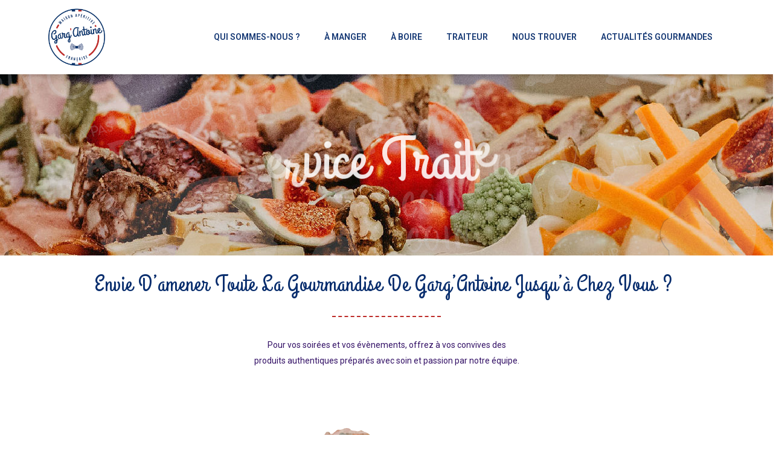

--- FILE ---
content_type: text/html; charset=UTF-8
request_url: https://gargantoine.fr/traiteur/
body_size: 17452
content:
<!DOCTYPE html>
<html lang="fr-FR">
<head>
	<meta charset="UTF-8">
	<meta name="viewport" content="width=device-width, initial-scale=1.0, viewport-fit=cover" />		<title>GARGANTOINE | Traiteur</title>
<link rel='dns-prefetch' href='//fonts.googleapis.com' />
<link rel='dns-prefetch' href='//s.w.org' />
<link rel="alternate" type="application/rss+xml" title="GARGANTOINE &raquo; Flux" href="https://gargantoine.fr/feed/" />
<link rel="alternate" type="application/rss+xml" title="GARGANTOINE &raquo; Flux des commentaires" href="https://gargantoine.fr/comments/feed/" />
		<!-- This site uses the Google Analytics by MonsterInsights plugin v7.16.2 - Using Analytics tracking - https://www.monsterinsights.com/ -->
							<script src="//www.googletagmanager.com/gtag/js?id=UA-110174434-1"  type="text/javascript" data-cfasync="false"></script>
			<script type="text/javascript" data-cfasync="false">
				var mi_version = '7.16.2';
				var mi_track_user = true;
				var mi_no_track_reason = '';
				
								var disableStr = 'ga-disable-UA-110174434-1';

				/* Function to detect opted out users */
				function __gtagTrackerIsOptedOut() {
					return document.cookie.indexOf( disableStr + '=true' ) > - 1;
				}

				/* Disable tracking if the opt-out cookie exists. */
				if ( __gtagTrackerIsOptedOut() ) {
					window[disableStr] = true;
				}

				/* Opt-out function */
				function __gtagTrackerOptout() {
					document.cookie = disableStr + '=true; expires=Thu, 31 Dec 2099 23:59:59 UTC; path=/';
					window[disableStr] = true;
				}

				if ( 'undefined' === typeof gaOptout ) {
					function gaOptout() {
						__gtagTrackerOptout();
					}
				}
								window.dataLayer = window.dataLayer || [];
				if ( mi_track_user ) {
					function __gtagTracker() {dataLayer.push( arguments );}
					__gtagTracker( 'js', new Date() );
					__gtagTracker( 'set', {
						'developer_id.dZGIzZG' : true,
						                    });
					__gtagTracker( 'config', 'UA-110174434-1', {
						forceSSL:true,link_attribution:true,					} );
										window.gtag = __gtagTracker;										(
						function () {
							/* https://developers.google.com/analytics/devguides/collection/analyticsjs/ */
							/* ga and __gaTracker compatibility shim. */
							var noopfn = function () {
								return null;
							};
							var newtracker = function () {
								return new Tracker();
							};
							var Tracker = function () {
								return null;
							};
							var p = Tracker.prototype;
							p.get = noopfn;
							p.set = noopfn;
							p.send = function (){
								var args = Array.prototype.slice.call(arguments);
								args.unshift( 'send' );
								__gaTracker.apply(null, args);
							};
							var __gaTracker = function () {
								var len = arguments.length;
								if ( len === 0 ) {
									return;
								}
								var f = arguments[len - 1];
								if ( typeof f !== 'object' || f === null || typeof f.hitCallback !== 'function' ) {
									if ( 'send' === arguments[0] ) {
										var hitConverted, hitObject = false, action;
										if ( 'event' === arguments[1] ) {
											if ( 'undefined' !== typeof arguments[3] ) {
												hitObject = {
													'eventAction': arguments[3],
													'eventCategory': arguments[2],
													'eventLabel': arguments[4],
													'value': arguments[5] ? arguments[5] : 1,
												}
											}
										}
										if ( typeof arguments[2] === 'object' ) {
											hitObject = arguments[2];
										}
										if ( 'undefined' !== typeof (
											arguments[1].hitType
										) ) {
											hitObject = arguments[1];
										}
										if ( hitObject ) {
											action = 'timing' === arguments[1].hitType ? 'timing_complete' : hitObject.eventAction;
											hitConverted = mapArgs( hitObject );
											__gtagTracker( 'event', action, hitConverted );
										}
									}
									return;
								}

								function mapArgs( args ) {
									var gaKey, hit = {};
									var gaMap = {
										'eventCategory': 'event_category',
										'eventAction': 'event_action',
										'eventLabel': 'event_label',
										'eventValue': 'event_value',
										'nonInteraction': 'non_interaction',
										'timingCategory': 'event_category',
										'timingVar': 'name',
										'timingValue': 'value',
										'timingLabel': 'event_label',
									};
									for ( gaKey in gaMap ) {
										if ( 'undefined' !== typeof args[gaKey] ) {
											hit[gaMap[gaKey]] = args[gaKey];
										}
									}
									return hit;
								}

								try {
									f.hitCallback();
								} catch ( ex ) {
								}
							};
							__gaTracker.create = newtracker;
							__gaTracker.getByName = newtracker;
							__gaTracker.getAll = function () {
								return [];
							};
							__gaTracker.remove = noopfn;
							__gaTracker.loaded = true;
							window['__gaTracker'] = __gaTracker;
						}
					)();
									} else {
										console.log( "" );
					( function () {
							function __gtagTracker() {
								return null;
							}
							window['__gtagTracker'] = __gtagTracker;
							window['gtag'] = __gtagTracker;
					} )();
									}
			</script>
				<!-- / Google Analytics by MonsterInsights -->
				<script type="text/javascript">
			window._wpemojiSettings = {"baseUrl":"https:\/\/s.w.org\/images\/core\/emoji\/12.0.0-1\/72x72\/","ext":".png","svgUrl":"https:\/\/s.w.org\/images\/core\/emoji\/12.0.0-1\/svg\/","svgExt":".svg","source":{"concatemoji":"https:\/\/gargantoine.fr\/wp-includes\/js\/wp-emoji-release.min.js?ver=5.4.18"}};
			/*! This file is auto-generated */
			!function(e,a,t){var n,r,o,i=a.createElement("canvas"),p=i.getContext&&i.getContext("2d");function s(e,t){var a=String.fromCharCode;p.clearRect(0,0,i.width,i.height),p.fillText(a.apply(this,e),0,0);e=i.toDataURL();return p.clearRect(0,0,i.width,i.height),p.fillText(a.apply(this,t),0,0),e===i.toDataURL()}function c(e){var t=a.createElement("script");t.src=e,t.defer=t.type="text/javascript",a.getElementsByTagName("head")[0].appendChild(t)}for(o=Array("flag","emoji"),t.supports={everything:!0,everythingExceptFlag:!0},r=0;r<o.length;r++)t.supports[o[r]]=function(e){if(!p||!p.fillText)return!1;switch(p.textBaseline="top",p.font="600 32px Arial",e){case"flag":return s([127987,65039,8205,9895,65039],[127987,65039,8203,9895,65039])?!1:!s([55356,56826,55356,56819],[55356,56826,8203,55356,56819])&&!s([55356,57332,56128,56423,56128,56418,56128,56421,56128,56430,56128,56423,56128,56447],[55356,57332,8203,56128,56423,8203,56128,56418,8203,56128,56421,8203,56128,56430,8203,56128,56423,8203,56128,56447]);case"emoji":return!s([55357,56424,55356,57342,8205,55358,56605,8205,55357,56424,55356,57340],[55357,56424,55356,57342,8203,55358,56605,8203,55357,56424,55356,57340])}return!1}(o[r]),t.supports.everything=t.supports.everything&&t.supports[o[r]],"flag"!==o[r]&&(t.supports.everythingExceptFlag=t.supports.everythingExceptFlag&&t.supports[o[r]]);t.supports.everythingExceptFlag=t.supports.everythingExceptFlag&&!t.supports.flag,t.DOMReady=!1,t.readyCallback=function(){t.DOMReady=!0},t.supports.everything||(n=function(){t.readyCallback()},a.addEventListener?(a.addEventListener("DOMContentLoaded",n,!1),e.addEventListener("load",n,!1)):(e.attachEvent("onload",n),a.attachEvent("onreadystatechange",function(){"complete"===a.readyState&&t.readyCallback()})),(n=t.source||{}).concatemoji?c(n.concatemoji):n.wpemoji&&n.twemoji&&(c(n.twemoji),c(n.wpemoji)))}(window,document,window._wpemojiSettings);
		</script>
		<style type="text/css">
img.wp-smiley,
img.emoji {
	display: inline !important;
	border: none !important;
	box-shadow: none !important;
	height: 1em !important;
	width: 1em !important;
	margin: 0 .07em !important;
	vertical-align: -0.1em !important;
	background: none !important;
	padding: 0 !important;
}
</style>
	<link rel='stylesheet' id='wp-block-library-css'  href='https://gargantoine.fr/wp-includes/css/dist/block-library/style.min.css?ver=5.4.18' type='text/css' media='all' />
<link rel='stylesheet' id='rs-plugin-settings-css'  href='https://gargantoine.fr/wp-content/plugins/revslider/public/assets/css/rs6.css?ver=6.2.14' type='text/css' media='all' />
<style id='rs-plugin-settings-inline-css' type='text/css'>
#rs-demo-id {}
</style>
<link rel='stylesheet' id='monsterinsights-popular-posts-style-css'  href='https://gargantoine.fr/wp-content/plugins/google-analytics-for-wordpress/assets/css/frontend.min.css?ver=7.16.2' type='text/css' media='all' />
<link rel='stylesheet' id='mediaelement-css'  href='https://gargantoine.fr/wp-includes/js/mediaelement/mediaelementplayer-legacy.min.css?ver=4.2.13-9993131' type='text/css' media='all' />
<link rel='stylesheet' id='wp-mediaelement-css'  href='https://gargantoine.fr/wp-includes/js/mediaelement/wp-mediaelement.min.css?ver=5.4.18' type='text/css' media='all' />
<link rel='stylesheet' id='bridge-default-style-css'  href='https://gargantoine.fr/wp-content/themes/bridge/style.css?ver=5.4.18' type='text/css' media='all' />
<link rel='stylesheet' id='bridge-qode-font_awesome-css'  href='https://gargantoine.fr/wp-content/themes/bridge/css/font-awesome/css/font-awesome.min.css?ver=5.4.18' type='text/css' media='all' />
<link rel='stylesheet' id='bridge-qode-font_elegant-css'  href='https://gargantoine.fr/wp-content/themes/bridge/css/elegant-icons/style.min.css?ver=5.4.18' type='text/css' media='all' />
<link rel='stylesheet' id='bridge-qode-linea_icons-css'  href='https://gargantoine.fr/wp-content/themes/bridge/css/linea-icons/style.css?ver=5.4.18' type='text/css' media='all' />
<link rel='stylesheet' id='bridge-qode-dripicons-css'  href='https://gargantoine.fr/wp-content/themes/bridge/css/dripicons/dripicons.css?ver=5.4.18' type='text/css' media='all' />
<link rel='stylesheet' id='bridge-qode-kiko-css'  href='https://gargantoine.fr/wp-content/themes/bridge/css/kiko/kiko-all.css?ver=5.4.18' type='text/css' media='all' />
<link rel='stylesheet' id='bridge-qode-font_awesome_5-css'  href='https://gargantoine.fr/wp-content/themes/bridge/css/font-awesome-5/css/font-awesome-5.min.css?ver=5.4.18' type='text/css' media='all' />
<link rel='stylesheet' id='bridge-stylesheet-css'  href='https://gargantoine.fr/wp-content/themes/bridge/css/stylesheet.min.css?ver=5.4.18' type='text/css' media='all' />
<style id='bridge-stylesheet-inline-css' type='text/css'>
   .page-id-353.disabled_footer_top .footer_top_holder, .page-id-353.disabled_footer_bottom .footer_bottom_holder { display: none;}


</style>
<link rel='stylesheet' id='bridge-print-css'  href='https://gargantoine.fr/wp-content/themes/bridge/css/print.css?ver=5.4.18' type='text/css' media='all' />
<link rel='stylesheet' id='bridge-style-dynamic-css'  href='https://gargantoine.fr/wp-content/themes/bridge/css/style_dynamic.css?ver=1592841272' type='text/css' media='all' />
<link rel='stylesheet' id='bridge-responsive-css'  href='https://gargantoine.fr/wp-content/themes/bridge/css/responsive.min.css?ver=5.4.18' type='text/css' media='all' />
<link rel='stylesheet' id='bridge-style-dynamic-responsive-css'  href='https://gargantoine.fr/wp-content/themes/bridge/css/style_dynamic_responsive.css?ver=1592841272' type='text/css' media='all' />
<style id='bridge-style-dynamic-responsive-inline-css' type='text/css'>
.btn-cookie{
background-color:#ffffff;
color: #092e6e;
padding: 15px;
}
</style>
<link rel='stylesheet' id='bridge-style-handle-google-fonts-css'  href='https://fonts.googleapis.com/css?family=Raleway%3A100%2C200%2C300%2C400%2C500%2C600%2C700%2C800%2C900%2C100italic%2C300italic%2C400italic%2C700italic&#038;subset=latin%2Clatin-ext&#038;ver=1.0.0' type='text/css' media='all' />
<link rel='stylesheet' id='bridge-core-dashboard-style-css'  href='https://gargantoine.fr/wp-content/plugins/bridge-core/modules/core-dashboard/assets/css/core-dashboard.min.css?ver=5.4.18' type='text/css' media='all' />
<link rel='stylesheet' id='elementor-icons-css'  href='https://gargantoine.fr/wp-content/plugins/elementor/assets/lib/eicons/css/elementor-icons.min.css?ver=5.11.0' type='text/css' media='all' />
<link rel='stylesheet' id='elementor-animations-css'  href='https://gargantoine.fr/wp-content/plugins/elementor/assets/lib/animations/animations.min.css?ver=3.1.4' type='text/css' media='all' />
<link rel='stylesheet' id='elementor-frontend-legacy-css'  href='https://gargantoine.fr/wp-content/plugins/elementor/assets/css/frontend-legacy.min.css?ver=3.1.4' type='text/css' media='all' />
<link rel='stylesheet' id='elementor-frontend-css'  href='https://gargantoine.fr/wp-content/plugins/elementor/assets/css/frontend.min.css?ver=3.1.4' type='text/css' media='all' />
<link rel='stylesheet' id='elementor-post-328-css'  href='https://gargantoine.fr/wp-content/uploads/elementor/css/post-328.css?ver=1615457290' type='text/css' media='all' />
<link rel='stylesheet' id='elementor-pro-css'  href='https://gargantoine.fr/wp-content/plugins/elementor-pro/assets/css/frontend.min.css?ver=3.1.1' type='text/css' media='all' />
<link rel='stylesheet' id='elementor-global-css'  href='https://gargantoine.fr/wp-content/uploads/elementor/css/global.css?ver=1615457291' type='text/css' media='all' />
<link rel='stylesheet' id='elementor-post-353-css'  href='https://gargantoine.fr/wp-content/uploads/elementor/css/post-353.css?ver=1702697020' type='text/css' media='all' />
<link rel='stylesheet' id='elementor-post-1281-css'  href='https://gargantoine.fr/wp-content/uploads/elementor/css/post-1281.css?ver=1702656441' type='text/css' media='all' />
<link rel='stylesheet' id='elementor-post-607-css'  href='https://gargantoine.fr/wp-content/uploads/elementor/css/post-607.css?ver=1739953699' type='text/css' media='all' />
<link rel='stylesheet' id='bridge-childstyle-css'  href='https://gargantoine.fr/wp-content/themes/bridge-child/style.css?ver=5.4.18' type='text/css' media='all' />
<link rel='stylesheet' id='google-fonts-1-css'  href='https://fonts.googleapis.com/css?family=Roboto%3A100%2C100italic%2C200%2C200italic%2C300%2C300italic%2C400%2C400italic%2C500%2C500italic%2C600%2C600italic%2C700%2C700italic%2C800%2C800italic%2C900%2C900italic%7CRoboto+Slab%3A100%2C100italic%2C200%2C200italic%2C300%2C300italic%2C400%2C400italic%2C500%2C500italic%2C600%2C600italic%2C700%2C700italic%2C800%2C800italic%2C900%2C900italic%7CGrand+Hotel%3A100%2C100italic%2C200%2C200italic%2C300%2C300italic%2C400%2C400italic%2C500%2C500italic%2C600%2C600italic%2C700%2C700italic%2C800%2C800italic%2C900%2C900italic&#038;ver=5.4.18' type='text/css' media='all' />
<script type='text/javascript'>
/* <![CDATA[ */
var monsterinsights_frontend = {"js_events_tracking":"true","download_extensions":"doc,pdf,ppt,zip,xls,docx,pptx,xlsx","inbound_paths":"[{\"path\":\"\\\/go\\\/\",\"label\":\"affiliate\"},{\"path\":\"\\\/recommend\\\/\",\"label\":\"affiliate\"}]","home_url":"https:\/\/gargantoine.fr","hash_tracking":"false","ua":"UA-110174434-1"};
/* ]]> */
</script>
<script type='text/javascript' src='https://gargantoine.fr/wp-content/plugins/google-analytics-for-wordpress/assets/js/frontend-gtag.min.js?ver=7.16.2'></script>
<script type='text/javascript' src='https://gargantoine.fr/wp-includes/js/jquery/jquery.js?ver=1.12.4-wp'></script>
<script type='text/javascript' src='https://gargantoine.fr/wp-includes/js/jquery/jquery-migrate.min.js?ver=1.4.1'></script>
<script type='text/javascript' src='https://gargantoine.fr/wp-content/plugins/revslider/public/assets/js/rbtools.min.js?ver=6.0.9'></script>
<script type='text/javascript' src='https://gargantoine.fr/wp-content/plugins/revslider/public/assets/js/rs6.min.js?ver=6.2.14'></script>
<link rel='https://api.w.org/' href='https://gargantoine.fr/wp-json/' />
<link rel="EditURI" type="application/rsd+xml" title="RSD" href="https://gargantoine.fr/xmlrpc.php?rsd" />
<link rel="wlwmanifest" type="application/wlwmanifest+xml" href="https://gargantoine.fr/wp-includes/wlwmanifest.xml" /> 
<meta name="generator" content="WordPress 5.4.18" />
<link rel="canonical" href="https://gargantoine.fr/traiteur/" />
<link rel='shortlink' href='https://gargantoine.fr/?p=353' />
<link rel="alternate" type="application/json+oembed" href="https://gargantoine.fr/wp-json/oembed/1.0/embed?url=https%3A%2F%2Fgargantoine.fr%2Ftraiteur%2F" />
<link rel="alternate" type="text/xml+oembed" href="https://gargantoine.fr/wp-json/oembed/1.0/embed?url=https%3A%2F%2Fgargantoine.fr%2Ftraiteur%2F&#038;format=xml" />
<style type="text/css">.recentcomments a{display:inline !important;padding:0 !important;margin:0 !important;}</style><meta name="generator" content="Powered by Slider Revolution 6.2.14 - responsive, Mobile-Friendly Slider Plugin for WordPress with comfortable drag and drop interface." />
<link rel="icon" href="https://gargantoine.fr/wp-content/uploads/2020/06/cropped-LogoFichier-1@3x-32x32.png" sizes="32x32" />
<link rel="icon" href="https://gargantoine.fr/wp-content/uploads/2020/06/cropped-LogoFichier-1@3x-192x192.png" sizes="192x192" />
<link rel="apple-touch-icon" href="https://gargantoine.fr/wp-content/uploads/2020/06/cropped-LogoFichier-1@3x-180x180.png" />
<meta name="msapplication-TileImage" content="https://gargantoine.fr/wp-content/uploads/2020/06/cropped-LogoFichier-1@3x-270x270.png" />
<script type="text/javascript">function setREVStartSize(e){
			//window.requestAnimationFrame(function() {				 
				window.RSIW = window.RSIW===undefined ? window.innerWidth : window.RSIW;	
				window.RSIH = window.RSIH===undefined ? window.innerHeight : window.RSIH;	
				try {								
					var pw = document.getElementById(e.c).parentNode.offsetWidth,
						newh;
					pw = pw===0 || isNaN(pw) ? window.RSIW : pw;
					e.tabw = e.tabw===undefined ? 0 : parseInt(e.tabw);
					e.thumbw = e.thumbw===undefined ? 0 : parseInt(e.thumbw);
					e.tabh = e.tabh===undefined ? 0 : parseInt(e.tabh);
					e.thumbh = e.thumbh===undefined ? 0 : parseInt(e.thumbh);
					e.tabhide = e.tabhide===undefined ? 0 : parseInt(e.tabhide);
					e.thumbhide = e.thumbhide===undefined ? 0 : parseInt(e.thumbhide);
					e.mh = e.mh===undefined || e.mh=="" || e.mh==="auto" ? 0 : parseInt(e.mh,0);		
					if(e.layout==="fullscreen" || e.l==="fullscreen") 						
						newh = Math.max(e.mh,window.RSIH);					
					else{					
						e.gw = Array.isArray(e.gw) ? e.gw : [e.gw];
						for (var i in e.rl) if (e.gw[i]===undefined || e.gw[i]===0) e.gw[i] = e.gw[i-1];					
						e.gh = e.el===undefined || e.el==="" || (Array.isArray(e.el) && e.el.length==0)? e.gh : e.el;
						e.gh = Array.isArray(e.gh) ? e.gh : [e.gh];
						for (var i in e.rl) if (e.gh[i]===undefined || e.gh[i]===0) e.gh[i] = e.gh[i-1];
											
						var nl = new Array(e.rl.length),
							ix = 0,						
							sl;					
						e.tabw = e.tabhide>=pw ? 0 : e.tabw;
						e.thumbw = e.thumbhide>=pw ? 0 : e.thumbw;
						e.tabh = e.tabhide>=pw ? 0 : e.tabh;
						e.thumbh = e.thumbhide>=pw ? 0 : e.thumbh;					
						for (var i in e.rl) nl[i] = e.rl[i]<window.RSIW ? 0 : e.rl[i];
						sl = nl[0];									
						for (var i in nl) if (sl>nl[i] && nl[i]>0) { sl = nl[i]; ix=i;}															
						var m = pw>(e.gw[ix]+e.tabw+e.thumbw) ? 1 : (pw-(e.tabw+e.thumbw)) / (e.gw[ix]);					
						newh =  (e.gh[ix] * m) + (e.tabh + e.thumbh);
					}				
					if(window.rs_init_css===undefined) window.rs_init_css = document.head.appendChild(document.createElement("style"));					
					document.getElementById(e.c).height = newh+"px";
					window.rs_init_css.innerHTML += "#"+e.c+"_wrapper { height: "+newh+"px }";				
				} catch(e){
					console.log("Failure at Presize of Slider:" + e)
				}					   
			//});
		  };</script>
</head>
<body class="page-template page-template-elementor_header_footer page page-id-353 bridge-core-2.2.3  qode_grid_1200 qode-child-theme-ver-1.0.0 qode-theme-ver-21.0 qode-theme-bridge disabled_footer_top disabled_footer_bottom elementor-default elementor-template-full-width elementor-kit-328 elementor-page elementor-page-353">

		<div data-elementor-type="header" data-elementor-id="1281" class="elementor elementor-1281 elementor-location-header" data-elementor-settings="[]">
		<div class="elementor-section-wrap">
					<section class="elementor-section elementor-top-section elementor-element elementor-element-24eb564 elementor-section-boxed elementor-section-height-default elementor-section-height-default parallax_section_no qode_elementor_container_no" data-id="24eb564" data-element_type="section" data-settings="{&quot;background_background&quot;:&quot;classic&quot;,&quot;sticky&quot;:&quot;top&quot;,&quot;sticky_on&quot;:[&quot;desktop&quot;,&quot;tablet&quot;,&quot;mobile&quot;],&quot;sticky_offset&quot;:0,&quot;sticky_effects_offset&quot;:0}">
						<div class="elementor-container elementor-column-gap-default">
							<div class="elementor-row">
					<div class="elementor-column elementor-col-50 elementor-top-column elementor-element elementor-element-d86482d" data-id="d86482d" data-element_type="column">
			<div class="elementor-column-wrap elementor-element-populated">
							<div class="elementor-widget-wrap">
						<div class="elementor-element elementor-element-e89411b elementor-widget elementor-widget-image" data-id="e89411b" data-element_type="widget" data-widget_type="image.default">
				<div class="elementor-widget-container">
					<div class="elementor-image">
										<img width="649" height="708" src="https://gargantoine.fr/wp-content/uploads/2020/06/LogoFichier-1@3x.png" class="attachment-large size-large" alt="" srcset="https://gargantoine.fr/wp-content/uploads/2020/06/LogoFichier-1@3x.png 649w, https://gargantoine.fr/wp-content/uploads/2020/06/LogoFichier-1@3x-275x300.png 275w" sizes="(max-width: 649px) 100vw, 649px" />											</div>
				</div>
				</div>
						</div>
					</div>
		</div>
				<div class="elementor-column elementor-col-50 elementor-top-column elementor-element elementor-element-e4b8e23" data-id="e4b8e23" data-element_type="column">
			<div class="elementor-column-wrap elementor-element-populated">
							<div class="elementor-widget-wrap">
						<div class="elementor-element elementor-element-9b003a7 elementor-nav-menu__align-right elementor-nav-menu--indicator-classic elementor-nav-menu--dropdown-tablet elementor-nav-menu__text-align-aside elementor-nav-menu--toggle elementor-nav-menu--burger elementor-widget elementor-widget-nav-menu" data-id="9b003a7" data-element_type="widget" data-settings="{&quot;layout&quot;:&quot;horizontal&quot;,&quot;toggle&quot;:&quot;burger&quot;}" data-widget_type="nav-menu.default">
				<div class="elementor-widget-container">
						<nav role="navigation" class="elementor-nav-menu--main elementor-nav-menu__container elementor-nav-menu--layout-horizontal e--pointer-none"><ul id="menu-1-9b003a7" class="elementor-nav-menu"><li class="menu-item menu-item-type-post_type menu-item-object-page menu-item-917"><a href="https://gargantoine.fr/qui-sommes-nous/" class="elementor-item">Qui Sommes-nous ?</a></li>
<li class="menu-item menu-item-type-post_type menu-item-object-page menu-item-918"><a href="https://gargantoine.fr/a-manger/" class="elementor-item">À Manger</a></li>
<li class="menu-item menu-item-type-post_type menu-item-object-page menu-item-915"><a href="https://gargantoine.fr/a-boire/" class="elementor-item">À boire</a></li>
<li class="menu-item menu-item-type-post_type menu-item-object-page current-menu-item page_item page-item-353 current_page_item menu-item-914"><a href="https://gargantoine.fr/traiteur/" aria-current="page" class="elementor-item elementor-item-active">Traiteur</a></li>
<li class="menu-item menu-item-type-post_type menu-item-object-page menu-item-916"><a href="https://gargantoine.fr/nous-trouver/" class="elementor-item">Nous trouver</a></li>
<li class="menu-item menu-item-type-post_type menu-item-object-page menu-item-913"><a href="https://gargantoine.fr/actualites-gourmandes/" class="elementor-item">Actualités Gourmandes</a></li>
</ul></nav>
					<div class="elementor-menu-toggle" role="button" tabindex="0" aria-label="Menu Toggle" aria-expanded="false">
			<i class="eicon-menu-bar" aria-hidden="true"></i>
			<span class="elementor-screen-only">Menu</span>
		</div>
			<nav class="elementor-nav-menu--dropdown elementor-nav-menu__container" role="navigation" aria-hidden="true"><ul id="menu-2-9b003a7" class="elementor-nav-menu"><li class="menu-item menu-item-type-post_type menu-item-object-page menu-item-917"><a href="https://gargantoine.fr/qui-sommes-nous/" class="elementor-item">Qui Sommes-nous ?</a></li>
<li class="menu-item menu-item-type-post_type menu-item-object-page menu-item-918"><a href="https://gargantoine.fr/a-manger/" class="elementor-item">À Manger</a></li>
<li class="menu-item menu-item-type-post_type menu-item-object-page menu-item-915"><a href="https://gargantoine.fr/a-boire/" class="elementor-item">À boire</a></li>
<li class="menu-item menu-item-type-post_type menu-item-object-page current-menu-item page_item page-item-353 current_page_item menu-item-914"><a href="https://gargantoine.fr/traiteur/" aria-current="page" class="elementor-item elementor-item-active">Traiteur</a></li>
<li class="menu-item menu-item-type-post_type menu-item-object-page menu-item-916"><a href="https://gargantoine.fr/nous-trouver/" class="elementor-item">Nous trouver</a></li>
<li class="menu-item menu-item-type-post_type menu-item-object-page menu-item-913"><a href="https://gargantoine.fr/actualites-gourmandes/" class="elementor-item">Actualités Gourmandes</a></li>
</ul></nav>
				</div>
				</div>
						</div>
					</div>
		</div>
								</div>
					</div>
		</section>
				</div>
		</div>
				<div data-elementor-type="wp-page" data-elementor-id="353" class="elementor elementor-353" data-elementor-settings="[]">
						<div class="elementor-inner">
							<div class="elementor-section-wrap">
							<section class="elementor-section elementor-top-section elementor-element elementor-element-764b5ad elementor-section-boxed elementor-section-height-default elementor-section-height-default parallax_section_no qode_elementor_container_no" data-id="764b5ad" data-element_type="section">
						<div class="elementor-container elementor-column-gap-default">
							<div class="elementor-row">
					<div class="elementor-column elementor-col-100 elementor-top-column elementor-element elementor-element-c260b4e" data-id="c260b4e" data-element_type="column">
			<div class="elementor-column-wrap elementor-element-populated">
							<div class="elementor-widget-wrap">
						<div class="elementor-element elementor-element-e3c9985 elementor-widget elementor-widget-slider_revolution" data-id="e3c9985" data-element_type="widget" data-widget_type="slider_revolution.default">
				<div class="elementor-widget-container">
			
		<div class="wp-block-themepunch-revslider">
			<!-- START Slider 5 11 1 REVOLUTION SLIDER 6.2.14 --><p class="rs-p-wp-fix"></p>
			<rs-module-wrap id="rev_slider_22_1_wrapper" data-source="gallery" style="background:transparent;padding:0;margin:0px auto;margin-top:0;margin-bottom:0;">
				<rs-module id="rev_slider_22_1" style="" data-version="6.2.14">
					<rs-slides>
						<rs-slide data-key="rs-52" data-title="Slide" data-anim="ei:d;eo:d;s:1000;r:0;t:fade;sl:0;">
							<img src="//gargantoine.fr/wp-content/uploads/2020/05/traiteur.jpg" title="traiteur" width="1920" height="300" class="rev-slidebg" data-no-retina>
<!--
							--><rs-layer
								id="slider-22-slide-52-layer-0" 
								data-type="image"
								data-rsp_ch="on"
								data-xy="x:c;y:c;"
								data-text="w:normal;"
								data-dim="w:1920px;h:1190px;"
								data-frame_0="sX:2;sY:2;"
								data-frame_0_mask="u:t;"
								data-frame_1="e:power2.out;sp:1000;"
								data-frame_1_mask="u:t;"
								data-frame_999="o:0;st:w;"
								style="z-index:5;"
							><img src="//gargantoine.fr/wp-content/uploads/2020/05/transp.png" width="1920" height="1190" data-no-retina> 
							</rs-layer><!--

							--><rs-layer
								id="slider-22-slide-52-layer-1" 
								data-type="text"
								data-color="#ffffff"
								data-rsp_ch="on"
								data-xy="x:c;y:c;"
								data-text="w:normal;s:100;l:120;"
								data-frame_0="rX:70deg;oZ:-50;"
								data-frame_0_chars="y:cyc(-100||100);o:0;"
								data-frame_1="oZ:-50;e:power4.inOut;sp:1750;"
								data-frame_1_chars="e:power4.inOut;dir:middletoedge;d:10;"
								data-frame_999="o:0;st:w;"
								style="z-index:6;font-family:Grand Hotel;"
							>Service Traiteur 
							</rs-layer><!--
-->						</rs-slide>
					</rs-slides>
				</rs-module>
				<script type="text/javascript">
					setREVStartSize({c: 'rev_slider_22_1',rl:[1240,1024,778,480],el:[300],gw:[1240],gh:[300],type:'hero',justify:'',layout:'fullwidth',mh:"0"});
					var	revapi22,
						tpj;
					jQuery(function() {
						tpj = jQuery;
						revapi22 = tpj("#rev_slider_22_1")
						if(revapi22==undefined || revapi22.revolution == undefined){
							revslider_showDoubleJqueryError("rev_slider_22_1");
						}else{
							revapi22.revolution({
								sliderType:"hero",
								sliderLayout:"fullwidth",
								visibilityLevels:"1240,1024,778,480",
								gridwidth:1240,
								gridheight:300,
								spinner:"spinner1",
								perspective:600,
								perspectiveType:"local",
								editorheight:"300,768,960,720",
								responsiveLevels:"1240,1024,778,480",
								progressBar:{disableProgressBar:true},
								navigation: {
									onHoverStop:false
								},
								fallbacks: {
									allowHTML5AutoPlayOnAndroid:true
								},
							});
						}
						
					});
				</script>
				<script>
					var htmlDivCss = ' #rev_slider_22_1_wrapper rs-loader.spinner1{ background-color: #ffffff !important; } '
					var htmlDiv = document.getElementById('rs-plugin-settings-inline-css');
					if(htmlDiv) {
						htmlDiv.innerHTML = htmlDiv.innerHTML + htmlDivCss;
					}else{
						var htmlDiv = document.createElement('div');
						htmlDiv.innerHTML = '<style>' + htmlDivCss + '</style>';
						document.getElementsByTagName('head')[0].appendChild(htmlDiv.childNodes[0]);
					}
				</script>
			</rs-module-wrap>
			<!-- END REVOLUTION SLIDER -->
</div>

				</div>
				</div>
						</div>
					</div>
		</div>
								</div>
					</div>
		</section>
				<section class="elementor-section elementor-top-section elementor-element elementor-element-bf56be8 elementor-section-boxed elementor-section-height-default elementor-section-height-default parallax_section_no qode_elementor_container_no" data-id="bf56be8" data-element_type="section">
						<div class="elementor-container elementor-column-gap-default">
							<div class="elementor-row">
					<div class="elementor-column elementor-col-100 elementor-top-column elementor-element elementor-element-ec48ad6" data-id="ec48ad6" data-element_type="column">
			<div class="elementor-column-wrap elementor-element-populated">
							<div class="elementor-widget-wrap">
						<div class="elementor-element elementor-element-fa01be0 elementor-widget elementor-widget-heading" data-id="fa01be0" data-element_type="widget" data-widget_type="heading.default">
				<div class="elementor-widget-container">
			<h2 class="elementor-heading-title elementor-size-default">Envie d’amener toute la gourmandise de Garg’Antoine jusqu’à chez vous ? </h2>		</div>
				</div>
				<div class="elementor-element elementor-element-5191c9b elementor-widget-divider--view-line elementor-widget elementor-widget-divider" data-id="5191c9b" data-element_type="widget" data-widget_type="divider.default">
				<div class="elementor-widget-container">
					<div class="elementor-divider">
			<span class="elementor-divider-separator">
						</span>
		</div>
				</div>
				</div>
				<div class="elementor-element elementor-element-1f4767f elementor-widget elementor-widget-text-editor" data-id="1f4767f" data-element_type="widget" data-widget_type="text-editor.default">
				<div class="elementor-widget-container">
					<div class="elementor-text-editor elementor-clearfix"><p>Pour vos soirées et vos évènements, offrez à vos convives des produits authentiques préparés avec soin et passion par notre équipe.</p></div>
				</div>
				</div>
				<div class="elementor-element elementor-element-7c13466 elementor-widget elementor-widget-slider_revolution" data-id="7c13466" data-element_type="widget" data-widget_type="slider_revolution.default">
				<div class="elementor-widget-container">
			
		<div class="wp-block-themepunch-revslider">
			<!-- START Slider 6 1 REVOLUTION SLIDER 6.2.14 --><p class="rs-p-wp-fix"></p>
			<rs-module-wrap id="rev_slider_23_2_wrapper" data-source="gallery" style="background:transparent;padding:0;margin:0px auto;margin-top:0;margin-bottom:0;">
				<rs-module id="rev_slider_23_2" style="" data-version="6.2.14">
					<rs-slides>
						<rs-slide data-key="rs-54" data-title="Slide" data-anim="ei:d;eo:d;s:1000;r:0;t:fade;sl:0;">
							<img src="//gargantoine.fr/wp-content/uploads/2020/05/InternationalTasting1-plateau-charcuteries-fromages-bloc-copie.png" title="InternationalTasting(1) plateau charcuteries fromages-bloc copie" width="829" height="444" data-bg="f:contain;" class="rev-slidebg" data-no-retina>
<!---->						</rs-slide>
						<rs-slide data-key="rs-53" data-title="Slide" data-anim="ei:d;eo:d;s:1000;r:0;t:fade;sl:0;">
							<img src="//gargantoine.fr/wp-content/uploads/2020/05/InternationalTasting5plateau-charcuteries-fromages-blo.png" title="InternationalTasting(5)plateau charcuteries fromages-blo" width="814" height="348" data-bg="f:contain;" class="rev-slidebg" data-no-retina>
<!---->						</rs-slide>
						<rs-slide data-key="rs-55" data-title="Slide" data-anim="ei:d;eo:d;s:1000;r:0;t:fade;sl:0;">
							<img src="//gargantoine.fr/wp-content/uploads/2020/05/InternationalTasting6plateau-charcuterie-fromage-bloc.png" title="InternationalTasting(6)plateau charcuterie fromage-bloc" width="828" height="366" data-bg="f:contain;" class="rev-slidebg" data-no-retina>
<!---->						</rs-slide>
					</rs-slides>
				</rs-module>
				<script type="text/javascript">
					setREVStartSize({c: 'rev_slider_23_2',rl:[1240,1024,778,480],el:[394],gw:[503],gh:[394],type:'carousel',justify:'',layout:'fullwidth',mh:"0"});
					var	revapi23,
						tpj;
					jQuery(function() {
						tpj = jQuery;
						revapi23 = tpj("#rev_slider_23_2")
						if(revapi23==undefined || revapi23.revolution == undefined){
							revslider_showDoubleJqueryError("rev_slider_23_2");
						}else{
							revapi23.revolution({
								sliderType:"carousel",
								duration:"3000ms",
								visibilityLevels:"1240,1024,778,480",
								gridwidth:503,
								gridheight:394,
								spinner:"spinner1",
								perspective:600,
								perspectiveType:"local",
								editorheight:"394,768,960,720",
								responsiveLevels:"1240,1024,778,480",
								carousel: {
									infinity:true,
									space:"-150px",
									minScale:50,
									offsetScale:true,
									vary_scale:true,
									vary_fade:true
								},
								progressBar:{disableProgressBar:true},
								navigation: {
									onHoverStop:false
								},
								fallbacks: {
									allowHTML5AutoPlayOnAndroid:true
								},
							});
						}
						
					});
				</script>
				<script>
					var htmlDivCss = unescape(".LemonM%7B%0A%20%20font-family%3A%20%22LemonMilk%22%20%21important%3B%0A%7D");
					var htmlDiv = document.getElementById('rs-plugin-settings-inline-css');
					if(htmlDiv) {
						htmlDiv.innerHTML = htmlDiv.innerHTML + htmlDivCss;
					}else{
						var htmlDiv = document.createElement('div');
						htmlDiv.innerHTML = '<style>' + htmlDivCss + '</style>';
						document.getElementsByTagName('head')[0].appendChild(htmlDiv.childNodes[0]);
					}
				</script>
				<script>
					var htmlDivCss = ' #rev_slider_23_2_wrapper rs-loader.spinner1{ background-color: #ffffff !important; } '
					var htmlDiv = document.getElementById('rs-plugin-settings-inline-css');
					if(htmlDiv) {
						htmlDiv.innerHTML = htmlDiv.innerHTML + htmlDivCss;
					}else{
						var htmlDiv = document.createElement('div');
						htmlDiv.innerHTML = '<style>' + htmlDivCss + '</style>';
						document.getElementsByTagName('head')[0].appendChild(htmlDiv.childNodes[0]);
					}
				</script>
			</rs-module-wrap>
			<!-- END REVOLUTION SLIDER -->
</div>

				</div>
				</div>
						</div>
					</div>
		</div>
								</div>
					</div>
		</section>
				<section class="elementor-section elementor-top-section elementor-element elementor-element-98df1fa elementor-reverse-mobile elementor-section-boxed elementor-section-height-default elementor-section-height-default parallax_section_no qode_elementor_container_no" data-id="98df1fa" data-element_type="section" data-settings="{&quot;background_background&quot;:&quot;classic&quot;}">
							<div class="elementor-background-overlay"></div>
							<div class="elementor-container elementor-column-gap-default">
							<div class="elementor-row">
					<div class="elementor-column elementor-col-50 elementor-top-column elementor-element elementor-element-a53b298" data-id="a53b298" data-element_type="column" data-settings="{&quot;background_background&quot;:&quot;classic&quot;}">
			<div class="elementor-column-wrap elementor-element-populated">
							<div class="elementor-widget-wrap">
						<div class="elementor-element elementor-element-8009966 elementor-absolute elementor-widget elementor-widget-image" data-id="8009966" data-element_type="widget" data-settings="{&quot;_position&quot;:&quot;absolute&quot;}" data-widget_type="image.default">
				<div class="elementor-widget-container">
					<div class="elementor-image">
										<img width="220" height="220" src="https://gargantoine.fr/wp-content/uploads/2020/05/labelFichier-11.png" class="attachment-large size-large" alt="" srcset="https://gargantoine.fr/wp-content/uploads/2020/05/labelFichier-11.png 220w, https://gargantoine.fr/wp-content/uploads/2020/05/labelFichier-11-150x150.png 150w" sizes="(max-width: 220px) 100vw, 220px" />											</div>
				</div>
				</div>
						</div>
					</div>
		</div>
				<div class="elementor-column elementor-col-50 elementor-top-column elementor-element elementor-element-449fae7" data-id="449fae7" data-element_type="column">
			<div class="elementor-column-wrap elementor-element-populated">
							<div class="elementor-widget-wrap">
						<div class="elementor-element elementor-element-2888344 elementor-widget elementor-widget-heading" data-id="2888344" data-element_type="widget" data-widget_type="heading.default">
				<div class="elementor-widget-container">
			<h2 class="elementor-heading-title elementor-size-default">Entreprises & Particuliers</h2>		</div>
				</div>
				<div class="elementor-element elementor-element-8fa2dee elementor-widget-divider--view-line elementor-widget elementor-widget-divider" data-id="8fa2dee" data-element_type="widget" data-widget_type="divider.default">
				<div class="elementor-widget-container">
					<div class="elementor-divider">
			<span class="elementor-divider-separator">
						</span>
		</div>
				</div>
				</div>
				<div class="elementor-element elementor-element-e7ae0b9 elementor-widget elementor-widget-text-editor" data-id="e7ae0b9" data-element_type="widget" data-widget_type="text-editor.default">
				<div class="elementor-widget-container">
					<div class="elementor-text-editor elementor-clearfix"><p style="text-align: center;">Nous proposons aux <strong>entreprises</strong> et <strong>particuliers</strong> une offre traiteur <strong>franchouillarde </strong>: plateaux apéritifs (charcuteries, fromages et crudités), <strong>buffets déjeunatoires</strong> et <strong>dinatoires</strong> (quiches, cakes, huîtres, viandes froides, salades composées,</p><p style="text-align: center;">viandes à la plancha, desserts et boissons).</p><p style="text-align: center;"><strong>Petites retrouvailles en famille</strong> ou<strong> grandes réceptions</strong>, nous adaptons nos offres à la nature de <strong>votre évènement</strong> et <strong>votre budget</strong>.</p></div>
				</div>
				</div>
				<div class="elementor-element elementor-element-8e235bf elementor-widget elementor-widget-image" data-id="8e235bf" data-element_type="widget" data-widget_type="image.default">
				<div class="elementor-widget-container">
					<div class="elementor-image">
										<img width="991" height="516" src="https://gargantoine.fr/wp-content/uploads/2020/05/planche2.png" class="attachment-large size-large" alt="" srcset="https://gargantoine.fr/wp-content/uploads/2020/05/planche2.png 991w, https://gargantoine.fr/wp-content/uploads/2020/05/planche2-300x156.png 300w, https://gargantoine.fr/wp-content/uploads/2020/05/planche2-768x400.png 768w, https://gargantoine.fr/wp-content/uploads/2020/05/planche2-700x364.png 700w" sizes="(max-width: 991px) 100vw, 991px" />											</div>
				</div>
				</div>
				<div class="elementor-element elementor-element-5a136e9 elementor-align-center elementor-widget elementor-widget-button" data-id="5a136e9" data-element_type="widget" data-widget_type="button.default">
				<div class="elementor-widget-container">
					<div class="elementor-button-wrapper">
			<a href="#elementor-action%3Aaction%3Dpopup%3Aopen%26settings%3DeyJpZCI6IjczNCIsInRvZ2dsZSI6ZmFsc2V9" class="elementor-button-link elementor-button elementor-size-md" role="button" id="demandeinfos">
						<span class="elementor-button-content-wrapper">
						<span class="elementor-button-text">Demande d'informations</span>
		</span>
					</a>
		</div>
				</div>
				</div>
						</div>
					</div>
		</div>
								</div>
					</div>
		</section>
						</div>
						</div>
					</div>
				<div data-elementor-type="footer" data-elementor-id="607" class="elementor elementor-607 elementor-location-footer" data-elementor-settings="[]">
		<div class="elementor-section-wrap">
					<section class="elementor-section elementor-top-section elementor-element elementor-element-c336c4b elementor-section-boxed elementor-section-height-default elementor-section-height-default parallax_section_no qode_elementor_container_no" data-id="c336c4b" data-element_type="section" data-settings="{&quot;background_background&quot;:&quot;classic&quot;}">
						<div class="elementor-container elementor-column-gap-default">
							<div class="elementor-row">
					<div class="elementor-column elementor-col-25 elementor-top-column elementor-element elementor-element-2d6a27a" data-id="2d6a27a" data-element_type="column">
			<div class="elementor-column-wrap elementor-element-populated">
							<div class="elementor-widget-wrap">
						<div class="elementor-element elementor-element-06bc25d elementor-nav-menu__align-left elementor-nav-menu--dropdown-none elementor-nav-menu--indicator-classic elementor-widget elementor-widget-nav-menu" data-id="06bc25d" data-element_type="widget" data-settings="{&quot;layout&quot;:&quot;vertical&quot;}" data-widget_type="nav-menu.default">
				<div class="elementor-widget-container">
						<nav role="navigation" class="elementor-nav-menu--main elementor-nav-menu__container elementor-nav-menu--layout-vertical e--pointer-none"><ul id="menu-1-06bc25d" class="elementor-nav-menu sm-vertical"><li class="menu-item menu-item-type-post_type menu-item-object-page menu-item-917"><a href="https://gargantoine.fr/qui-sommes-nous/" class="elementor-item">Qui Sommes-nous ?</a></li>
<li class="menu-item menu-item-type-post_type menu-item-object-page menu-item-918"><a href="https://gargantoine.fr/a-manger/" class="elementor-item">À Manger</a></li>
<li class="menu-item menu-item-type-post_type menu-item-object-page menu-item-915"><a href="https://gargantoine.fr/a-boire/" class="elementor-item">À boire</a></li>
<li class="menu-item menu-item-type-post_type menu-item-object-page current-menu-item page_item page-item-353 current_page_item menu-item-914"><a href="https://gargantoine.fr/traiteur/" aria-current="page" class="elementor-item elementor-item-active">Traiteur</a></li>
<li class="menu-item menu-item-type-post_type menu-item-object-page menu-item-916"><a href="https://gargantoine.fr/nous-trouver/" class="elementor-item">Nous trouver</a></li>
<li class="menu-item menu-item-type-post_type menu-item-object-page menu-item-913"><a href="https://gargantoine.fr/actualites-gourmandes/" class="elementor-item">Actualités Gourmandes</a></li>
</ul></nav>
					<div class="elementor-menu-toggle" role="button" tabindex="0" aria-label="Menu Toggle" aria-expanded="false">
			<i class="eicon-menu-bar" aria-hidden="true"></i>
			<span class="elementor-screen-only">Menu</span>
		</div>
			<nav class="elementor-nav-menu--dropdown elementor-nav-menu__container" role="navigation" aria-hidden="true"><ul id="menu-2-06bc25d" class="elementor-nav-menu sm-vertical"><li class="menu-item menu-item-type-post_type menu-item-object-page menu-item-917"><a href="https://gargantoine.fr/qui-sommes-nous/" class="elementor-item">Qui Sommes-nous ?</a></li>
<li class="menu-item menu-item-type-post_type menu-item-object-page menu-item-918"><a href="https://gargantoine.fr/a-manger/" class="elementor-item">À Manger</a></li>
<li class="menu-item menu-item-type-post_type menu-item-object-page menu-item-915"><a href="https://gargantoine.fr/a-boire/" class="elementor-item">À boire</a></li>
<li class="menu-item menu-item-type-post_type menu-item-object-page current-menu-item page_item page-item-353 current_page_item menu-item-914"><a href="https://gargantoine.fr/traiteur/" aria-current="page" class="elementor-item elementor-item-active">Traiteur</a></li>
<li class="menu-item menu-item-type-post_type menu-item-object-page menu-item-916"><a href="https://gargantoine.fr/nous-trouver/" class="elementor-item">Nous trouver</a></li>
<li class="menu-item menu-item-type-post_type menu-item-object-page menu-item-913"><a href="https://gargantoine.fr/actualites-gourmandes/" class="elementor-item">Actualités Gourmandes</a></li>
</ul></nav>
				</div>
				</div>
						</div>
					</div>
		</div>
				<div class="elementor-column elementor-col-25 elementor-top-column elementor-element elementor-element-74683cb" data-id="74683cb" data-element_type="column">
			<div class="elementor-column-wrap elementor-element-populated">
							<div class="elementor-widget-wrap">
						<div class="elementor-element elementor-element-e2b87b2 elementor-widget elementor-widget-image" data-id="e2b87b2" data-element_type="widget" data-widget_type="image.default">
				<div class="elementor-widget-container">
					<div class="elementor-image">
										<img width="319" height="288" src="https://gargantoine.fr/wp-content/uploads/2020/01/logo-sticky.png" class="attachment-large size-large" alt="" srcset="https://gargantoine.fr/wp-content/uploads/2020/01/logo-sticky.png 319w, https://gargantoine.fr/wp-content/uploads/2020/01/logo-sticky-300x271.png 300w" sizes="(max-width: 319px) 100vw, 319px" />											</div>
				</div>
				</div>
						</div>
					</div>
		</div>
				<div class="elementor-column elementor-col-25 elementor-top-column elementor-element elementor-element-a8f6407" data-id="a8f6407" data-element_type="column">
			<div class="elementor-column-wrap elementor-element-populated">
							<div class="elementor-widget-wrap">
						<div class="elementor-element elementor-element-949c95b elementor-widget elementor-widget-heading" data-id="949c95b" data-element_type="widget" data-widget_type="heading.default">
				<div class="elementor-widget-container">
			<h2 class="elementor-heading-title elementor-size-default">Suivez-nous !</h2>		</div>
				</div>
				<section class="elementor-section elementor-inner-section elementor-element elementor-element-15acaa5 elementor-section-boxed elementor-section-height-default elementor-section-height-default parallax_section_no qode_elementor_container_no" data-id="15acaa5" data-element_type="section">
						<div class="elementor-container elementor-column-gap-default">
							<div class="elementor-row">
					<div class="elementor-column elementor-col-25 elementor-inner-column elementor-element elementor-element-c50cdc8" data-id="c50cdc8" data-element_type="column">
			<div class="elementor-column-wrap elementor-element-populated">
							<div class="elementor-widget-wrap">
						<div class="elementor-element elementor-element-2ed769f elementor-widget__width-auto elementor-widget elementor-widget-image" data-id="2ed769f" data-element_type="widget" data-widget_type="image.default">
				<div class="elementor-widget-container">
					<div class="elementor-image">
											<a href="https://www.facebook.com/gargantoinebordeaux/" target="_blank">
							<img width="86" height="106" src="https://gargantoine.fr/wp-content/uploads/2020/06/facebookFichier-5@3x.png" class="attachment-large size-large" alt="" />								</a>
											</div>
				</div>
				</div>
						</div>
					</div>
		</div>
				<div class="elementor-column elementor-col-25 elementor-inner-column elementor-element elementor-element-3b9adda" data-id="3b9adda" data-element_type="column">
			<div class="elementor-column-wrap elementor-element-populated">
							<div class="elementor-widget-wrap">
						<div class="elementor-element elementor-element-05c7b22 elementor-widget__width-auto elementor-widget elementor-widget-image" data-id="05c7b22" data-element_type="widget" data-widget_type="image.default">
				<div class="elementor-widget-container">
					<div class="elementor-image">
											<a href="https://www.instagram.com/gargantoine_bordeaux/?hl=fr" target="_blank">
							<img width="85" height="106" src="https://gargantoine.fr/wp-content/uploads/2020/06/instaFichier-7@3x.png" class="attachment-large size-large" alt="" />								</a>
											</div>
				</div>
				</div>
						</div>
					</div>
		</div>
				<div class="elementor-column elementor-col-25 elementor-inner-column elementor-element elementor-element-73107c9" data-id="73107c9" data-element_type="column">
			<div class="elementor-column-wrap elementor-element-populated">
							<div class="elementor-widget-wrap">
						<div class="elementor-element elementor-element-bffb499 elementor-widget__width-auto elementor-widget elementor-widget-image" data-id="bffb499" data-element_type="widget" data-widget_type="image.default">
				<div class="elementor-widget-container">
					<div class="elementor-image">
											<a href="https://www.facebook.com/gargantoinelanton" target="_blank">
							<img width="70" height="106" src="https://gargantoine.fr/wp-content/uploads/2020/06/icone-facebook-lanton.png" class="attachment-large size-large" alt="" />								</a>
											</div>
				</div>
				</div>
						</div>
					</div>
		</div>
				<div class="elementor-column elementor-col-25 elementor-inner-column elementor-element elementor-element-9b119ea" data-id="9b119ea" data-element_type="column">
			<div class="elementor-column-wrap elementor-element-populated">
							<div class="elementor-widget-wrap">
						<div class="elementor-element elementor-element-6992dc9 elementor-widget__width-auto elementor-widget elementor-widget-image" data-id="6992dc9" data-element_type="widget" data-widget_type="image.default">
				<div class="elementor-widget-container">
					<div class="elementor-image">
											<a href="https://www.instagram.com/gargantoine_lanton/" target="_blank">
							<img width="69" height="106" src="https://gargantoine.fr/wp-content/uploads/2020/06/icone-instagram-lanton.png" class="attachment-large size-large" alt="" />								</a>
											</div>
				</div>
				</div>
						</div>
					</div>
		</div>
								</div>
					</div>
		</section>
						</div>
					</div>
		</div>
				<div class="elementor-column elementor-col-25 elementor-top-column elementor-element elementor-element-570aaf4" data-id="570aaf4" data-element_type="column">
			<div class="elementor-column-wrap elementor-element-populated">
							<div class="elementor-widget-wrap">
						<div class="elementor-element elementor-element-6456d6b elementor-widget elementor-widget-heading" data-id="6456d6b" data-element_type="widget" data-widget_type="heading.default">
				<div class="elementor-widget-container">
			<h2 class="elementor-heading-title elementor-size-default">Newsletters</h2>		</div>
				</div>
				<div class="elementor-element elementor-element-459b46e elementor-button-align-stretch elementor-widget elementor-widget-form" data-id="459b46e" data-element_type="widget" data-settings="{&quot;button_width&quot;:&quot;20&quot;,&quot;step_next_label&quot;:&quot;Next&quot;,&quot;step_previous_label&quot;:&quot;Previous&quot;,&quot;step_type&quot;:&quot;number_text&quot;,&quot;step_icon_shape&quot;:&quot;circle&quot;}" data-widget_type="form.default">
				<div class="elementor-widget-container">
					<form class="elementor-form" method="post" name="New Form">
			<input type="hidden" name="post_id" value="607"/>
			<input type="hidden" name="form_id" value="459b46e"/>

							<input type="hidden" name="queried_id" value="353"/>
			
			<div class="elementor-form-fields-wrapper elementor-labels-">
								<div class="elementor-field-type-text elementor-field-group elementor-column elementor-field-group-name elementor-col-80 elementor-field-required">
					<label for="form-field-name" class="elementor-field-label elementor-screen-only">Votre Email</label><input size="1" type="text" name="form_fields[name]" id="form-field-name" class="elementor-field elementor-size-sm  elementor-field-textual" placeholder="Votre Email" required="required" aria-required="true">				</div>
								<div class="elementor-field-group elementor-column elementor-field-type-submit elementor-col-20 e-form__buttons">
					<button type="submit" class="elementor-button elementor-size-sm">
						<span >
															<span class=" elementor-button-icon">
																										</span>
																						<span class="elementor-button-text">OK</span>
													</span>
					</button>
				</div>
			</div>
		</form>
				</div>
				</div>
						</div>
					</div>
		</div>
								</div>
					</div>
		</section>
				<section class="elementor-section elementor-top-section elementor-element elementor-element-10adbdb elementor-section-boxed elementor-section-height-default elementor-section-height-default parallax_section_no qode_elementor_container_no" data-id="10adbdb" data-element_type="section" data-settings="{&quot;background_background&quot;:&quot;classic&quot;}">
						<div class="elementor-container elementor-column-gap-default">
							<div class="elementor-row">
					<div class="elementor-column elementor-col-100 elementor-top-column elementor-element elementor-element-0c8225f" data-id="0c8225f" data-element_type="column">
			<div class="elementor-column-wrap elementor-element-populated">
							<div class="elementor-widget-wrap">
						<div class="elementor-element elementor-element-a8deaea elementor-widget elementor-widget-heading" data-id="a8deaea" data-element_type="widget" data-widget_type="heading.default">
				<div class="elementor-widget-container">
			<h2 class="elementor-heading-title elementor-size-default"><a href="https://www.agencekaractere.fr/" target="_blank">DESIGN BY AGENCEKARACTERE.FR</a></h2>		</div>
				</div>
						</div>
					</div>
		</div>
								</div>
					</div>
		</section>
				</div>
		</div>
		
		<div data-elementor-type="popup" data-elementor-id="734" class="elementor elementor-734 elementor-location-popup" data-elementor-settings="{&quot;open_selector&quot;:&quot;#demandeinfos&quot;,&quot;timing&quot;:[]}">
		<div class="elementor-section-wrap">
					<section class="elementor-section elementor-top-section elementor-element elementor-element-23ed287 elementor-section-full_width elementor-section-height-default elementor-section-height-default parallax_section_no qode_elementor_container_no" data-id="23ed287" data-element_type="section">
						<div class="elementor-container elementor-column-gap-default">
							<div class="elementor-row">
					<div class="elementor-column elementor-col-100 elementor-top-column elementor-element elementor-element-1cf8fd9c" data-id="1cf8fd9c" data-element_type="column">
			<div class="elementor-column-wrap elementor-element-populated">
							<div class="elementor-widget-wrap">
						<div class="elementor-element elementor-element-6dba835a elementor-widget elementor-widget-heading" data-id="6dba835a" data-element_type="widget" data-widget_type="heading.default">
				<div class="elementor-widget-container">
			<h2 class="elementor-heading-title elementor-size-default">Demande d'Informations</h2>		</div>
				</div>
				<div class="elementor-element elementor-element-4b6236f6 elementor-widget-divider--view-line elementor-widget elementor-widget-divider" data-id="4b6236f6" data-element_type="widget" data-widget_type="divider.default">
				<div class="elementor-widget-container">
					<div class="elementor-divider">
			<span class="elementor-divider-separator">
						</span>
		</div>
				</div>
				</div>
						</div>
					</div>
		</div>
								</div>
					</div>
		</section>
				<section class="elementor-section elementor-top-section elementor-element elementor-element-4efad1d elementor-section-boxed elementor-section-height-default elementor-section-height-default parallax_section_no qode_elementor_container_no" data-id="4efad1d" data-element_type="section">
						<div class="elementor-container elementor-column-gap-default">
							<div class="elementor-row">
					<div class="elementor-column elementor-col-100 elementor-top-column elementor-element elementor-element-37d81727" data-id="37d81727" data-element_type="column">
			<div class="elementor-column-wrap elementor-element-populated">
							<div class="elementor-widget-wrap">
						<div class="elementor-element elementor-element-7087d2de elementor-widget elementor-widget-wp-widget-gform_widget" data-id="7087d2de" data-element_type="widget" data-widget_type="wp-widget-gform_widget.default">
				<div class="elementor-widget-container">
			<link rel='stylesheet' id='gforms_reset_css-css'  href='https://gargantoine.fr/wp-content/plugins/gravityforms/css/formreset.min.css?ver=2.4.24' type='text/css' media='all' />
<link rel='stylesheet' id='gforms_formsmain_css-css'  href='https://gargantoine.fr/wp-content/plugins/gravityforms/css/formsmain.min.css?ver=2.4.24' type='text/css' media='all' />
<link rel='stylesheet' id='gforms_ready_class_css-css'  href='https://gargantoine.fr/wp-content/plugins/gravityforms/css/readyclass.min.css?ver=2.4.24' type='text/css' media='all' />
<link rel='stylesheet' id='gforms_browsers_css-css'  href='https://gargantoine.fr/wp-content/plugins/gravityforms/css/browsers.min.css?ver=2.4.24' type='text/css' media='all' />
<link rel='stylesheet' id='gforms_datepicker_css-css'  href='https://gargantoine.fr/wp-content/plugins/gravityforms/css/datepicker.min.css?ver=2.4.24' type='text/css' media='all' />
<script type='text/javascript' src='https://gargantoine.fr/wp-content/plugins/gravityforms/js/jquery.json.min.js?ver=2.4.24'></script>
<script type='text/javascript'>
/* <![CDATA[ */
var gf_global = {"gf_currency_config":{"name":"Euro","symbol_left":"","symbol_right":"&#8364;","symbol_padding":" ","thousand_separator":".","decimal_separator":",","decimals":2},"base_url":"https:\/\/gargantoine.fr\/wp-content\/plugins\/gravityforms","number_formats":[],"spinnerUrl":"https:\/\/gargantoine.fr\/wp-content\/plugins\/gravityforms\/images\/spinner.gif"};
/* ]]> */
</script>
<script type='text/javascript' src='https://gargantoine.fr/wp-content/plugins/gravityforms/js/gravityforms.min.js?ver=2.4.24'></script>
<script type='text/javascript' src='https://gargantoine.fr/wp-content/plugins/gravityforms/js/conditional_logic.min.js?ver=2.4.24'></script>
<script type='text/javascript' src='https://gargantoine.fr/wp-includes/js/jquery/ui/core.min.js?ver=1.11.4'></script>
<script type='text/javascript' src='https://gargantoine.fr/wp-includes/js/jquery/ui/datepicker.min.js?ver=1.11.4'></script>
<script type='text/javascript'>
jQuery(document).ready(function(jQuery){jQuery.datepicker.setDefaults({"closeText":"Fermer","currentText":"Aujourd\u2019hui","monthNames":["janvier","f\u00e9vrier","mars","avril","mai","juin","juillet","ao\u00fbt","septembre","octobre","novembre","d\u00e9cembre"],"monthNamesShort":["Jan","F\u00e9v","Mar","Avr","Mai","Juin","Juil","Ao\u00fbt","Sep","Oct","Nov","D\u00e9c"],"nextText":"Suivant","prevText":"Pr\u00e9c\u00e9dent","dayNames":["dimanche","lundi","mardi","mercredi","jeudi","vendredi","samedi"],"dayNamesShort":["dim","lun","mar","mer","jeu","ven","sam"],"dayNamesMin":["D","L","M","M","J","V","S"],"dateFormat":"d MM yy","firstDay":1,"isRTL":false});});
</script>
<script type='text/javascript' src='https://gargantoine.fr/wp-content/plugins/gravityforms/js/datepicker.min.js?ver=2.4.24'></script>

                <div class='gf_browser_chrome gform_wrapper' id='gform_wrapper_2' style='display:none'><form method='post' enctype='multipart/form-data'  id='gform_2'  action='/traiteur/'>
                        <div class='gform_body'><ul id='gform_fields_2' class='gform_fields top_label form_sublabel_below description_below'><li class="gfmc-column gfmc-row-1-column gfmc-row-1-col-1-of-2" style="width: 50%;"><ul><li id='field_2_15'  class='gfield gfield_contains_required field_sublabel_below field_description_below gfield_visibility_visible' ><label class='gfield_label' for='input_2_15' >Vous êtes<span class='gfield_required'>*</span></label><div class='ginput_container ginput_container_select'><select name='input_15' id='input_2_15' class='large gfield_select'   aria-required="true" aria-invalid="false"><option value='Un particulier' >Un particulier</option><option value='Un professionnel' >Un professionnel</option></select></div></li></ul></li><li class="gfmc-column gfmc-row-1-column gfmc-row-1-col-2-of-2" style="width: 50%;"><ul><li id='field_2_7'  class='gfield date gfield_contains_required field_sublabel_below field_description_below gfield_visibility_visible' ><label class='gfield_label' for='input_2_7' >Date de l&#039;événement<span class='gfield_required'>*</span></label><div class='ginput_container ginput_container_date'>
                            <input name='input_7' id='input_2_7' type='text' value='' class='datepicker medium dmy datepicker_no_icon'   placeholder='jj/mm/aaaa' aria-describedby='input_2_7_date_format' />
                            <span id='input_2_7_date_format' class='screen-reader-text'>Format de date :JJ slash MM slash AAAA</span>
                        </div>
                        <input type='hidden' id='gforms_calendar_icon_input_2_7' class='gform_hidden' value='https://gargantoine.fr/wp-content/plugins/gravityforms/images/calendar.png'/></li></ul></li><li id='field_2_9'  class='gfield gfield_contains_required field_sublabel_below field_description_below gfield_visibility_visible' ><label class='gfield_label gfield_label_before_complex'  >Nom<span class='gfield_required'>*</span></label><div class='ginput_complex ginput_container no_prefix has_first_name no_middle_name has_last_name no_suffix gf_name_has_2 ginput_container_name' id='input_2_9'>
                            
                            <span id='input_2_9_3_container' class='name_first' >
                                                    <input type='text' name='input_9.3' id='input_2_9_3' value='' aria-label='Prénom'   aria-required="true" aria-invalid="false" />
                                                    <label for='input_2_9_3' >Prénom</label>
                                                </span>
                            
                            <span id='input_2_9_6_container' class='name_last' >
                                                    <input type='text' name='input_9.6' id='input_2_9_6' value='' aria-label='Nom'   aria-required="true" aria-invalid="false" />
                                                    <label for='input_2_9_6' >Nom</label>
                                                </span>
                            
                        </div></li><li id='field_2_19'  class='gfield field_sublabel_below field_description_below gfield_visibility_visible' ><label class='gfield_label' for='input_2_19' >Nom de l&#039;entreprise</label><div class='ginput_container ginput_container_text'><input name='input_19' id='input_2_19' type='text' value='' class='medium'      aria-invalid="false" /></div></li><li class="gfmc-column gfmc-row-2-column gfmc-row-2-col-1-of-2" style="width: 50%;"><ul><li id='field_2_26'  class='gfield gfield_contains_required field_sublabel_below field_description_below gfield_visibility_visible' ><label class='gfield_label' for='input_2_26' >Téléphone<span class='gfield_required'>*</span></label><div class='ginput_container ginput_container_text'><input name='input_26' id='input_2_26' type='text' value='' class='large'     aria-required="true" aria-invalid="false" /></div></li></ul></li><li class="gfmc-column gfmc-row-2-column gfmc-row-2-col-2-of-2" style="width: 50%;"><ul><li id='field_2_11'  class='gfield gfield_contains_required field_sublabel_below field_description_below gfield_visibility_visible' ><label class='gfield_label' for='input_2_11' >E-mail<span class='gfield_required'>*</span></label><div class='ginput_container ginput_container_email'>
                            <input name='input_11' id='input_2_11' type='text' value='' class='large'    aria-required="true" aria-invalid="false" />
                        </div></li></ul></li><li class="gfmc-column gfmc-row-3-column gfmc-row-3-col-1-of-2" style="width: 50%;"><ul><li id='field_2_24'  class='gfield gfield_contains_required field_sublabel_below field_description_below gfield_visibility_visible' ><label class='gfield_label' for='input_2_24' >Vous désirez commander pour un :<span class='gfield_required'>*</span></label><div class='ginput_container ginput_container_select'><select name='input_24' id='input_2_24' class='large gfield_select'   aria-required="true" aria-invalid="false"><option value='Apéritif' >Apéritif</option><option value='Repas complet' >Repas complet</option><option value='Cocktail dînatoire' >Cocktail dînatoire</option></select></div></li></ul></li><li class="gfmc-column gfmc-row-3-column gfmc-row-3-col-2-of-2" style="width: 50%;"><ul><li id='field_2_25'  class='gfield gfield_contains_required field_sublabel_below field_description_below gfield_visibility_visible' ><label class='gfield_label' for='input_2_25' >Nombre de personnes conviées<span class='gfield_required'>*</span></label><div class='ginput_container ginput_container_text'><input name='input_25' id='input_2_25' type='text' value='' class='large'     aria-required="true" aria-invalid="false" /></div></li></ul></li><li id='field_2_8'  class='gfield gfield_contains_required field_sublabel_below field_description_below gfield_visibility_visible' ><label class='gfield_label'  >Options souhaitées<span class='gfield_required'>*</span></label><div class='ginput_container ginput_container_checkbox'><ul class='gfield_checkbox' id='input_2_8'><li class='gchoice_2_8_1'>
								<input name='input_8.1' type='checkbox'  value='Livraison'  id='choice_2_8_1'   />
								<label for='choice_2_8_1' id='label_2_8_1'>Livraison</label>
							</li><li class='gchoice_2_8_2'>
								<input name='input_8.2' type='checkbox'  value='Services'  id='choice_2_8_2'   />
								<label for='choice_2_8_2' id='label_2_8_2'>Services</label>
							</li><li class='gchoice_2_8_3'>
								<input name='input_8.3' type='checkbox'  value='Vaisselle'  id='choice_2_8_3'   />
								<label for='choice_2_8_3' id='label_2_8_3'>Vaisselle</label>
							</li></ul></div></li><li id='field_2_13'  class='gfield field_sublabel_below field_description_below gfield_visibility_visible' ><label class='gfield_label' for='input_2_13' >Message</label><div class='ginput_container ginput_container_textarea'><textarea name='input_13' id='input_2_13' class='textarea medium'      aria-invalid="false"   rows='10' cols='50'></textarea></div></li>
                            </ul></div>
        <div class='gform_footer top_label'> <input type='submit' id='gform_submit_button_2' class='gform_button button' value='Envoyer'  onclick='if(window["gf_submitting_2"]){return false;}  window["gf_submitting_2"]=true;  ' onkeypress='if( event.keyCode == 13 ){ if(window["gf_submitting_2"]){return false;} window["gf_submitting_2"]=true;  jQuery("#gform_2").trigger("submit",[true]); }' /> 
            <input type='hidden' class='gform_hidden' name='is_submit_2' value='1' />
            <input type='hidden' class='gform_hidden' name='gform_submit' value='2' />
            
            <input type='hidden' class='gform_hidden' name='gform_unique_id' value='' />
            <input type='hidden' class='gform_hidden' name='state_2' value='WyJbXSIsIjc4M2RlMGE0MjQzMjcyM2IxOTVlNzY1MTg1NTZhYzUzIl0=' />
            <input type='hidden' class='gform_hidden' name='gform_target_page_number_2' id='gform_target_page_number_2' value='0' />
            <input type='hidden' class='gform_hidden' name='gform_source_page_number_2' id='gform_source_page_number_2' value='1' />
            <input type='hidden' name='gform_field_values' value='' />
            
        </div>
                        </form>
                        </div><script type='text/javascript'> jQuery(document).bind('gform_post_render', function(event, formId, currentPage){if(formId == 2) {gf_global["number_formats"][2] = {"27":{"price":false,"value":false},"15":{"price":false,"value":false},"29":{"price":false,"value":false},"7":{"price":false,"value":false},"28":{"price":false,"value":false},"9":{"price":false,"value":false},"19":{"price":false,"value":false},"16":{"price":false,"value":false},"26":{"price":false,"value":false},"17":{"price":false,"value":false},"11":{"price":false,"value":false},"18":{"price":false,"value":false},"20":{"price":false,"value":false},"24":{"price":false,"value":false},"22":{"price":false,"value":false},"25":{"price":false,"value":false},"21":{"price":false,"value":false},"8":{"price":false,"value":false},"13":{"price":false,"value":false}};if(window['jQuery']){if(!window['gf_form_conditional_logic'])window['gf_form_conditional_logic'] = new Array();window['gf_form_conditional_logic'][2] = { logic: { 19: {"field":{"actionType":"show","logicType":"all","rules":[{"fieldId":"15","operator":"is","value":"Un professionnel"}]},"nextButton":null,"section":null} }, dependents: { 19: [19] }, animation: 0, defaults: {"9":{"9.2":"","9.3":"","9.4":"","9.6":"","9.8":""}}, fields: {"27":[],"15":[19],"29":[],"7":[],"28":[],"9":[],"19":[],"16":[],"26":[],"17":[],"11":[],"18":[],"20":[],"24":[],"22":[],"25":[],"21":[],"8":[],"13":[]} }; if(!window['gf_number_format'])window['gf_number_format'] = 'decimal_comma';jQuery(document).ready(function(){gf_apply_rules(2, [19], true);jQuery('#gform_wrapper_2').show();jQuery(document).trigger('gform_post_conditional_logic', [2, null, true]);} );} if(typeof Placeholders != 'undefined'){
                        Placeholders.enable();
                    }} } );jQuery(document).bind('gform_post_conditional_logic', function(event, formId, fields, isInit){} );</script><script type='text/javascript'> jQuery(document).ready(function(){jQuery(document).trigger('gform_post_render', [2, 1]) } ); </script>		</div>
				</div>
						</div>
					</div>
		</div>
								</div>
					</div>
		</section>
				</div>
		</div>
		<link href="https://fonts.googleapis.com/css?family=Roboto:400%7CGrand+Hotel:400" rel="stylesheet" property="stylesheet" media="all" type="text/css" >

		<script type="text/javascript">
		if(typeof revslider_showDoubleJqueryError === "undefined") {
			function revslider_showDoubleJqueryError(sliderID) {
				var err = "<div class='rs_error_message_box'>";
				err += "<div class='rs_error_message_oops'>Oops...</div>";
				err += "<div class='rs_error_message_content'>";
				err += "You have some jquery.js library include that comes after the Slider Revolution files js inclusion.<br>";
				err += "To fix this, you can:<br>&nbsp;&nbsp;&nbsp; 1. Set 'Module General Options' -> 'Advanced' -> 'jQuery & OutPut Filters' -> 'Put JS to Body' to on";
				err += "<br>&nbsp;&nbsp;&nbsp; 2. Find the double jQuery.js inclusion and remove it";
				err += "</div>";
			err += "</div>";
				var slider = document.getElementById(sliderID); slider.innerHTML = err; slider.style.display = "block";
			}
		}
		</script>
		<script type="text/javascript">
		if(typeof revslider_showDoubleJqueryError === "undefined") {
			function revslider_showDoubleJqueryError(sliderID) {
				var err = "<div class='rs_error_message_box'>";
				err += "<div class='rs_error_message_oops'>Oops...</div>";
				err += "<div class='rs_error_message_content'>";
				err += "You have some jquery.js library include that comes after the Slider Revolution files js inclusion.<br>";
				err += "To fix this, you can:<br>&nbsp;&nbsp;&nbsp; 1. Set 'Module General Options' -> 'Advanced' -> 'jQuery & OutPut Filters' -> 'Put JS to Body' to on";
				err += "<br>&nbsp;&nbsp;&nbsp; 2. Find the double jQuery.js inclusion and remove it";
				err += "</div>";
			err += "</div>";
				var slider = document.getElementById(sliderID); slider.innerHTML = err; slider.style.display = "block";
			}
		}
		</script>
<link rel='stylesheet' id='elementor-post-734-css'  href='https://gargantoine.fr/wp-content/uploads/elementor/css/post-734.css?ver=1615457332' type='text/css' media='all' />
<link rel='stylesheet' id='gfmc_styles_v3-css'  href='https://gargantoine.fr/wp-content/plugins/gf-form-multicolumn/includes/public/css/gf-form-multicolumn.css?ver=3.1.5' type='text/css' media='all' />
<script type='text/javascript' src='https://gargantoine.fr/wp-includes/js/jquery/ui/widget.min.js?ver=1.11.4'></script>
<script type='text/javascript' src='https://gargantoine.fr/wp-includes/js/jquery/ui/accordion.min.js?ver=1.11.4'></script>
<script type='text/javascript' src='https://gargantoine.fr/wp-includes/js/jquery/ui/position.min.js?ver=1.11.4'></script>
<script type='text/javascript' src='https://gargantoine.fr/wp-includes/js/jquery/ui/menu.min.js?ver=1.11.4'></script>
<script type='text/javascript' src='https://gargantoine.fr/wp-includes/js/dist/vendor/wp-polyfill.min.js?ver=7.4.4'></script>
<script type='text/javascript'>
( 'fetch' in window ) || document.write( '<script src="https://gargantoine.fr/wp-includes/js/dist/vendor/wp-polyfill-fetch.min.js?ver=3.0.0"></scr' + 'ipt>' );( document.contains ) || document.write( '<script src="https://gargantoine.fr/wp-includes/js/dist/vendor/wp-polyfill-node-contains.min.js?ver=3.42.0"></scr' + 'ipt>' );( window.DOMRect ) || document.write( '<script src="https://gargantoine.fr/wp-includes/js/dist/vendor/wp-polyfill-dom-rect.min.js?ver=3.42.0"></scr' + 'ipt>' );( window.URL && window.URL.prototype && window.URLSearchParams ) || document.write( '<script src="https://gargantoine.fr/wp-includes/js/dist/vendor/wp-polyfill-url.min.js?ver=3.6.4"></scr' + 'ipt>' );( window.FormData && window.FormData.prototype.keys ) || document.write( '<script src="https://gargantoine.fr/wp-includes/js/dist/vendor/wp-polyfill-formdata.min.js?ver=3.0.12"></scr' + 'ipt>' );( Element.prototype.matches && Element.prototype.closest ) || document.write( '<script src="https://gargantoine.fr/wp-includes/js/dist/vendor/wp-polyfill-element-closest.min.js?ver=2.0.2"></scr' + 'ipt>' );
</script>
<script type='text/javascript' src='https://gargantoine.fr/wp-includes/js/dist/dom-ready.min.js?ver=93db39f6fe07a70cb9217310bec0a531'></script>
<script type='text/javascript' src='https://gargantoine.fr/wp-includes/js/dist/a11y.min.js?ver=8d75be94e0703857a3323c972eb3d7d2'></script>
<script type='text/javascript'>
/* <![CDATA[ */
var uiAutocompleteL10n = {"noResults":"Aucun r\u00e9sultat.","oneResult":"Un r\u00e9sultat trouv\u00e9. Utilisez les fl\u00e8ches haut et bas du clavier pour les parcourir. ","manyResults":"%d r\u00e9sultats trouv\u00e9s. Utilisez les fl\u00e8ches haut et bas du clavier pour les parcourir.","itemSelected":"\u00c9l\u00e9ment s\u00e9lectionn\u00e9."};
/* ]]> */
</script>
<script type='text/javascript' src='https://gargantoine.fr/wp-includes/js/jquery/ui/autocomplete.min.js?ver=1.11.4'></script>
<script type='text/javascript' src='https://gargantoine.fr/wp-includes/js/jquery/ui/button.min.js?ver=1.11.4'></script>
<script type='text/javascript' src='https://gargantoine.fr/wp-includes/js/jquery/ui/mouse.min.js?ver=1.11.4'></script>
<script type='text/javascript' src='https://gargantoine.fr/wp-includes/js/jquery/ui/resizable.min.js?ver=1.11.4'></script>
<script type='text/javascript' src='https://gargantoine.fr/wp-includes/js/jquery/ui/draggable.min.js?ver=1.11.4'></script>
<script type='text/javascript' src='https://gargantoine.fr/wp-includes/js/jquery/ui/dialog.min.js?ver=1.11.4'></script>
<script type='text/javascript' src='https://gargantoine.fr/wp-includes/js/jquery/ui/droppable.min.js?ver=1.11.4'></script>
<script type='text/javascript' src='https://gargantoine.fr/wp-includes/js/jquery/ui/progressbar.min.js?ver=1.11.4'></script>
<script type='text/javascript' src='https://gargantoine.fr/wp-includes/js/jquery/ui/selectable.min.js?ver=1.11.4'></script>
<script type='text/javascript' src='https://gargantoine.fr/wp-includes/js/jquery/ui/sortable.min.js?ver=1.11.4'></script>
<script type='text/javascript' src='https://gargantoine.fr/wp-includes/js/jquery/ui/slider.min.js?ver=1.11.4'></script>
<script type='text/javascript' src='https://gargantoine.fr/wp-includes/js/jquery/ui/spinner.min.js?ver=1.11.4'></script>
<script type='text/javascript' src='https://gargantoine.fr/wp-includes/js/jquery/ui/tooltip.min.js?ver=1.11.4'></script>
<script type='text/javascript' src='https://gargantoine.fr/wp-includes/js/jquery/ui/tabs.min.js?ver=1.11.4'></script>
<script type='text/javascript' src='https://gargantoine.fr/wp-includes/js/jquery/ui/effect.min.js?ver=1.11.4'></script>
<script type='text/javascript' src='https://gargantoine.fr/wp-includes/js/jquery/ui/effect-blind.min.js?ver=1.11.4'></script>
<script type='text/javascript' src='https://gargantoine.fr/wp-includes/js/jquery/ui/effect-bounce.min.js?ver=1.11.4'></script>
<script type='text/javascript' src='https://gargantoine.fr/wp-includes/js/jquery/ui/effect-clip.min.js?ver=1.11.4'></script>
<script type='text/javascript' src='https://gargantoine.fr/wp-includes/js/jquery/ui/effect-drop.min.js?ver=1.11.4'></script>
<script type='text/javascript' src='https://gargantoine.fr/wp-includes/js/jquery/ui/effect-explode.min.js?ver=1.11.4'></script>
<script type='text/javascript' src='https://gargantoine.fr/wp-includes/js/jquery/ui/effect-fade.min.js?ver=1.11.4'></script>
<script type='text/javascript' src='https://gargantoine.fr/wp-includes/js/jquery/ui/effect-fold.min.js?ver=1.11.4'></script>
<script type='text/javascript' src='https://gargantoine.fr/wp-includes/js/jquery/ui/effect-highlight.min.js?ver=1.11.4'></script>
<script type='text/javascript' src='https://gargantoine.fr/wp-includes/js/jquery/ui/effect-pulsate.min.js?ver=1.11.4'></script>
<script type='text/javascript' src='https://gargantoine.fr/wp-includes/js/jquery/ui/effect-size.min.js?ver=1.11.4'></script>
<script type='text/javascript' src='https://gargantoine.fr/wp-includes/js/jquery/ui/effect-scale.min.js?ver=1.11.4'></script>
<script type='text/javascript' src='https://gargantoine.fr/wp-includes/js/jquery/ui/effect-shake.min.js?ver=1.11.4'></script>
<script type='text/javascript' src='https://gargantoine.fr/wp-includes/js/jquery/ui/effect-slide.min.js?ver=1.11.4'></script>
<script type='text/javascript' src='https://gargantoine.fr/wp-includes/js/jquery/ui/effect-transfer.min.js?ver=1.11.4'></script>
<script type='text/javascript' src='https://gargantoine.fr/wp-content/themes/bridge/js/plugins/doubletaptogo.js?ver=5.4.18'></script>
<script type='text/javascript' src='https://gargantoine.fr/wp-content/themes/bridge/js/plugins/modernizr.min.js?ver=5.4.18'></script>
<script type='text/javascript' src='https://gargantoine.fr/wp-content/themes/bridge/js/plugins/jquery.appear.js?ver=5.4.18'></script>
<script type='text/javascript' src='https://gargantoine.fr/wp-includes/js/hoverIntent.min.js?ver=1.8.1'></script>
<script type='text/javascript' src='https://gargantoine.fr/wp-content/themes/bridge/js/plugins/counter.js?ver=5.4.18'></script>
<script type='text/javascript' src='https://gargantoine.fr/wp-content/themes/bridge/js/plugins/easypiechart.js?ver=5.4.18'></script>
<script type='text/javascript' src='https://gargantoine.fr/wp-content/themes/bridge/js/plugins/mixitup.js?ver=5.4.18'></script>
<script type='text/javascript' src='https://gargantoine.fr/wp-content/themes/bridge/js/plugins/jquery.prettyPhoto.js?ver=5.4.18'></script>
<script type='text/javascript' src='https://gargantoine.fr/wp-content/themes/bridge/js/plugins/jquery.fitvids.js?ver=5.4.18'></script>
<script type='text/javascript' src='https://gargantoine.fr/wp-content/themes/bridge/js/plugins/jquery.flexslider-min.js?ver=5.4.18'></script>
<script type='text/javascript'>
var mejsL10n = {"language":"fr","strings":{"mejs.download-file":"T\u00e9l\u00e9charger le fichier","mejs.install-flash":"Vous utilisez un navigateur qui n\u2019a pas le lecteur Flash activ\u00e9 ou install\u00e9. Veuillez activer votre extension Flash ou t\u00e9l\u00e9charger la derni\u00e8re version \u00e0 partir de cette adresse\u00a0: https:\/\/get.adobe.com\/flashplayer\/","mejs.fullscreen":"Plein \u00e9cran","mejs.play":"Lecture","mejs.pause":"Pause","mejs.time-slider":"Curseur de temps","mejs.time-help-text":"Utilisez les fl\u00e8ches droite\/gauche pour avancer d\u2019une seconde, haut\/bas pour avancer de dix secondes.","mejs.live-broadcast":"\u00c9mission en direct","mejs.volume-help-text":"Utilisez les fl\u00e8ches haut\/bas pour augmenter ou diminuer le volume.","mejs.unmute":"R\u00e9activer le son","mejs.mute":"Muet","mejs.volume-slider":"Curseur de volume","mejs.video-player":"Lecteur vid\u00e9o","mejs.audio-player":"Lecteur audio","mejs.captions-subtitles":"L\u00e9gendes\/Sous-titres","mejs.captions-chapters":"Chapitres","mejs.none":"Aucun","mejs.afrikaans":"Afrikaans","mejs.albanian":"Albanais","mejs.arabic":"Arabe","mejs.belarusian":"Bi\u00e9lorusse","mejs.bulgarian":"Bulgare","mejs.catalan":"Catalan","mejs.chinese":"Chinois","mejs.chinese-simplified":"Chinois (simplifi\u00e9)","mejs.chinese-traditional":"Chinois (traditionnel)","mejs.croatian":"Croate","mejs.czech":"Tch\u00e8que","mejs.danish":"Danois","mejs.dutch":"N\u00e9erlandais","mejs.english":"Anglais","mejs.estonian":"Estonien","mejs.filipino":"Filipino","mejs.finnish":"Finnois","mejs.french":"Fran\u00e7ais","mejs.galician":"Galicien","mejs.german":"Allemand","mejs.greek":"Grec","mejs.haitian-creole":"Cr\u00e9ole ha\u00eftien","mejs.hebrew":"H\u00e9breu","mejs.hindi":"Hindi","mejs.hungarian":"Hongrois","mejs.icelandic":"Islandais","mejs.indonesian":"Indon\u00e9sien","mejs.irish":"Irlandais","mejs.italian":"Italien","mejs.japanese":"Japonais","mejs.korean":"Cor\u00e9en","mejs.latvian":"Letton","mejs.lithuanian":"Lituanien","mejs.macedonian":"Mac\u00e9donien","mejs.malay":"Malais","mejs.maltese":"Maltais","mejs.norwegian":"Norv\u00e9gien","mejs.persian":"Perse","mejs.polish":"Polonais","mejs.portuguese":"Portugais","mejs.romanian":"Roumain","mejs.russian":"Russe","mejs.serbian":"Serbe","mejs.slovak":"Slovaque","mejs.slovenian":"Slov\u00e9nien","mejs.spanish":"Espagnol","mejs.swahili":"Swahili","mejs.swedish":"Su\u00e9dois","mejs.tagalog":"Tagalog","mejs.thai":"Thai","mejs.turkish":"Turc","mejs.ukrainian":"Ukrainien","mejs.vietnamese":"Vietnamien","mejs.welsh":"Ga\u00e9lique","mejs.yiddish":"Yiddish"}};
</script>
<script type='text/javascript' src='https://gargantoine.fr/wp-includes/js/mediaelement/mediaelement-and-player.min.js?ver=4.2.13-9993131'></script>
<script type='text/javascript' src='https://gargantoine.fr/wp-includes/js/mediaelement/mediaelement-migrate.min.js?ver=5.4.18'></script>
<script type='text/javascript'>
/* <![CDATA[ */
var _wpmejsSettings = {"pluginPath":"\/wp-includes\/js\/mediaelement\/","classPrefix":"mejs-","stretching":"responsive"};
/* ]]> */
</script>
<script type='text/javascript' src='https://gargantoine.fr/wp-includes/js/mediaelement/wp-mediaelement.min.js?ver=5.4.18'></script>
<script type='text/javascript' src='https://gargantoine.fr/wp-content/themes/bridge/js/plugins/infinitescroll.min.js?ver=5.4.18'></script>
<script type='text/javascript' src='https://gargantoine.fr/wp-content/themes/bridge/js/plugins/jquery.waitforimages.js?ver=5.4.18'></script>
<script type='text/javascript' src='https://gargantoine.fr/wp-includes/js/jquery/jquery.form.min.js?ver=4.2.1'></script>
<script type='text/javascript' src='https://gargantoine.fr/wp-content/themes/bridge/js/plugins/waypoints.min.js?ver=5.4.18'></script>
<script type='text/javascript' src='https://gargantoine.fr/wp-content/themes/bridge/js/plugins/jplayer.min.js?ver=5.4.18'></script>
<script type='text/javascript' src='https://gargantoine.fr/wp-content/themes/bridge/js/plugins/bootstrap.carousel.js?ver=5.4.18'></script>
<script type='text/javascript' src='https://gargantoine.fr/wp-content/themes/bridge/js/plugins/skrollr.js?ver=5.4.18'></script>
<script type='text/javascript' src='https://gargantoine.fr/wp-content/themes/bridge/js/plugins/Chart.min.js?ver=5.4.18'></script>
<script type='text/javascript' src='https://gargantoine.fr/wp-content/themes/bridge/js/plugins/jquery.easing.1.3.js?ver=5.4.18'></script>
<script type='text/javascript' src='https://gargantoine.fr/wp-content/themes/bridge/js/plugins/abstractBaseClass.js?ver=5.4.18'></script>
<script type='text/javascript' src='https://gargantoine.fr/wp-content/themes/bridge/js/plugins/jquery.countdown.js?ver=5.4.18'></script>
<script type='text/javascript' src='https://gargantoine.fr/wp-content/themes/bridge/js/plugins/jquery.multiscroll.min.js?ver=5.4.18'></script>
<script type='text/javascript' src='https://gargantoine.fr/wp-content/themes/bridge/js/plugins/jquery.justifiedGallery.min.js?ver=5.4.18'></script>
<script type='text/javascript' src='https://gargantoine.fr/wp-content/themes/bridge/js/plugins/bigtext.js?ver=5.4.18'></script>
<script type='text/javascript' src='https://gargantoine.fr/wp-content/themes/bridge/js/plugins/jquery.sticky-kit.min.js?ver=5.4.18'></script>
<script type='text/javascript' src='https://gargantoine.fr/wp-content/themes/bridge/js/plugins/owl.carousel.min.js?ver=5.4.18'></script>
<script type='text/javascript' src='https://gargantoine.fr/wp-content/themes/bridge/js/plugins/typed.js?ver=5.4.18'></script>
<script type='text/javascript' src='https://gargantoine.fr/wp-content/themes/bridge/js/plugins/jquery.carouFredSel-6.2.1.min.js?ver=5.4.18'></script>
<script type='text/javascript' src='https://gargantoine.fr/wp-content/themes/bridge/js/plugins/lemmon-slider.min.js?ver=5.4.18'></script>
<script type='text/javascript' src='https://gargantoine.fr/wp-content/themes/bridge/js/plugins/jquery.fullPage.min.js?ver=5.4.18'></script>
<script type='text/javascript' src='https://gargantoine.fr/wp-content/themes/bridge/js/plugins/jquery.mousewheel.min.js?ver=5.4.18'></script>
<script type='text/javascript' src='https://gargantoine.fr/wp-content/themes/bridge/js/plugins/jquery.touchSwipe.min.js?ver=5.4.18'></script>
<script type='text/javascript' src='https://gargantoine.fr/wp-content/themes/bridge/js/plugins/jquery.isotope.min.js?ver=5.4.18'></script>
<script type='text/javascript' src='https://gargantoine.fr/wp-content/themes/bridge/js/plugins/packery-mode.pkgd.min.js?ver=5.4.18'></script>
<script type='text/javascript' src='https://gargantoine.fr/wp-content/themes/bridge/js/plugins/jquery.stretch.js?ver=5.4.18'></script>
<script type='text/javascript' src='https://gargantoine.fr/wp-content/themes/bridge/js/plugins/imagesloaded.js?ver=5.4.18'></script>
<script type='text/javascript' src='https://gargantoine.fr/wp-content/themes/bridge/js/plugins/rangeslider.min.js?ver=5.4.18'></script>
<script type='text/javascript' src='https://gargantoine.fr/wp-content/themes/bridge/js/plugins/jquery.event.move.js?ver=5.4.18'></script>
<script type='text/javascript' src='https://gargantoine.fr/wp-content/themes/bridge/js/plugins/jquery.twentytwenty.js?ver=5.4.18'></script>
<script type='text/javascript' src='https://gargantoine.fr/wp-content/plugins/elementor/assets/lib/swiper/swiper.min.js?ver=5.3.6'></script>
<script type='text/javascript' src='https://gargantoine.fr/wp-content/themes/bridge/js/default_dynamic.js?ver=1592841272'></script>
<script type='text/javascript'>
/* <![CDATA[ */
var QodeAdminAjax = {"ajaxurl":"https:\/\/gargantoine.fr\/wp-admin\/admin-ajax.php"};
var qodeGlobalVars = {"vars":{"qodeAddingToCartLabel":"Adding to Cart...","page_scroll_amount_for_sticky":""}};
/* ]]> */
</script>
<script type='text/javascript' src='https://gargantoine.fr/wp-content/themes/bridge/js/default.min.js?ver=5.4.18'></script>
<script type='text/javascript' src='https://gargantoine.fr/wp-includes/js/comment-reply.min.js?ver=5.4.18'></script>
<script type='text/javascript'>
/* <![CDATA[ */
var qodeLike = {"ajaxurl":"https:\/\/gargantoine.fr\/wp-admin\/admin-ajax.php"};
/* ]]> */
</script>
<script type='text/javascript' src='https://gargantoine.fr/wp-content/themes/bridge/js/plugins/qode-like.min.js?ver=5.4.18'></script>
<script type='text/javascript' src='https://gargantoine.fr/wp-includes/js/wp-embed.min.js?ver=5.4.18'></script>
<script type='text/javascript' src='https://gargantoine.fr/wp-content/plugins/elementor-pro/assets/lib/smartmenus/jquery.smartmenus.min.js?ver=1.0.1'></script>
<script type='text/javascript' src='https://gargantoine.fr/wp-content/plugins/gravityforms/js/placeholders.jquery.min.js?ver=2.4.24'></script>
<script type='text/javascript' src='https://gargantoine.fr/wp-content/plugins/elementor-pro/assets/js/webpack-pro.runtime.min.js?ver=3.1.1'></script>
<script type='text/javascript' src='https://gargantoine.fr/wp-content/plugins/elementor/assets/js/webpack.runtime.min.js?ver=3.1.4'></script>
<script type='text/javascript' src='https://gargantoine.fr/wp-content/plugins/elementor/assets/js/frontend-modules.min.js?ver=3.1.4'></script>
<script type='text/javascript' src='https://gargantoine.fr/wp-content/plugins/elementor-pro/assets/lib/sticky/jquery.sticky.min.js?ver=3.1.1'></script>
<script type='text/javascript'>
var ElementorProFrontendConfig = {"ajaxurl":"https:\/\/gargantoine.fr\/wp-admin\/admin-ajax.php","nonce":"10496b6fca","urls":{"assets":"https:\/\/gargantoine.fr\/wp-content\/plugins\/elementor-pro\/assets\/"},"i18n":{"toc_no_headings_found":"No headings were found on this page."},"shareButtonsNetworks":{"facebook":{"title":"Facebook","has_counter":true},"twitter":{"title":"Twitter"},"google":{"title":"Google+","has_counter":true},"linkedin":{"title":"LinkedIn","has_counter":true},"pinterest":{"title":"Pinterest","has_counter":true},"reddit":{"title":"Reddit","has_counter":true},"vk":{"title":"VK","has_counter":true},"odnoklassniki":{"title":"OK","has_counter":true},"tumblr":{"title":"Tumblr"},"digg":{"title":"Digg"},"skype":{"title":"Skype"},"stumbleupon":{"title":"StumbleUpon","has_counter":true},"mix":{"title":"Mix"},"telegram":{"title":"Telegram"},"pocket":{"title":"Pocket","has_counter":true},"xing":{"title":"XING","has_counter":true},"whatsapp":{"title":"WhatsApp"},"email":{"title":"Email"},"print":{"title":"Print"}},"facebook_sdk":{"lang":"fr_FR","app_id":""},"lottie":{"defaultAnimationUrl":"https:\/\/gargantoine.fr\/wp-content\/plugins\/elementor-pro\/modules\/lottie\/assets\/animations\/default.json"}};
</script>
<script type='text/javascript' src='https://gargantoine.fr/wp-content/plugins/elementor-pro/assets/js/frontend.min.js?ver=3.1.1'></script>
<script type='text/javascript' src='https://gargantoine.fr/wp-content/plugins/elementor/assets/lib/dialog/dialog.min.js?ver=4.8.1'></script>
<script type='text/javascript' src='https://gargantoine.fr/wp-content/plugins/elementor/assets/lib/waypoints/waypoints.min.js?ver=4.0.2'></script>
<script type='text/javascript' src='https://gargantoine.fr/wp-content/plugins/elementor/assets/lib/share-link/share-link.min.js?ver=3.1.4'></script>
<script type='text/javascript'>
var elementorFrontendConfig = {"environmentMode":{"edit":false,"wpPreview":false,"isScriptDebug":false,"isImprovedAssetsLoading":false},"i18n":{"shareOnFacebook":"Partager sur Facebook","shareOnTwitter":"Partager sur Twitter","pinIt":"L\u2019\u00e9pingler","download":"T\u00e9l\u00e9charger","downloadImage":"T\u00e9l\u00e9charger une image","fullscreen":"Plein \u00e9cran","zoom":"Zoom","share":"Partager","playVideo":"Lire la vid\u00e9o","previous":"Pr\u00e9c\u00e9dent","next":"Suivant","close":"Fermer"},"is_rtl":false,"breakpoints":{"xs":0,"sm":480,"md":768,"lg":1025,"xl":1440,"xxl":1600},"version":"3.1.4","is_static":false,"experimentalFeatures":[],"urls":{"assets":"https:\/\/gargantoine.fr\/wp-content\/plugins\/elementor\/assets\/"},"settings":{"page":[],"editorPreferences":[]},"kit":{"body_background_background":"classic","global_image_lightbox":"yes","lightbox_enable_counter":"yes","lightbox_enable_fullscreen":"yes","lightbox_enable_zoom":"yes","lightbox_enable_share":"yes","lightbox_title_src":"title","lightbox_description_src":"description"},"post":{"id":353,"title":"GARGANTOINE%20%7C%20Traiteur","excerpt":"","featuredImage":false}};
</script>
<script type='text/javascript' src='https://gargantoine.fr/wp-content/plugins/elementor/assets/js/frontend.min.js?ver=3.1.4'></script>
<script type='text/javascript' src='https://gargantoine.fr/wp-content/plugins/elementor-pro/assets/js/preloaded-elements-handlers.min.js?ver=3.1.1'></script>
<script type='text/javascript' src='https://gargantoine.fr/wp-content/plugins/elementor/assets/js/preloaded-elements-handlers.min.js?ver=3.1.4'></script>

</body>
</html>


--- FILE ---
content_type: text/css
request_url: https://gargantoine.fr/wp-content/uploads/elementor/css/post-353.css?ver=1702697020
body_size: 1056
content:
.elementor-353 .elementor-element.elementor-element-764b5ad{margin-top:0px;margin-bottom:0px;padding:0px 0px 0px 0px;}.elementor-353 .elementor-element.elementor-element-c260b4e > .elementor-element-populated{margin:0px 0px 0px 0px;padding:0px 0px 0px 0px;}.elementor-353 .elementor-element.elementor-element-bf56be8{margin-top:20px;margin-bottom:0px;}.elementor-353 .elementor-element.elementor-element-fa01be0{text-align:center;}.elementor-353 .elementor-element.elementor-element-fa01be0 .elementor-heading-title{color:#092E6E;font-family:"Grand Hotel", Sans-serif;font-size:37px;font-weight:400;text-transform:capitalize;}.elementor-353 .elementor-element.elementor-element-5191c9b{--divider-border-style:dashed;--divider-color:#BE2D2A;--divider-border-width:2.7px;}.elementor-353 .elementor-element.elementor-element-5191c9b .elementor-divider-separator{width:16%;margin:0 auto;margin-center:0;}.elementor-353 .elementor-element.elementor-element-5191c9b .elementor-divider{text-align:center;padding-top:13px;padding-bottom:13px;}.elementor-353 .elementor-element.elementor-element-1f4767f .elementor-text-editor{text-align:center;}.elementor-353 .elementor-element.elementor-element-1f4767f{color:#331166;}.elementor-353 .elementor-element.elementor-element-1f4767f > .elementor-widget-container{padding:0% 30% 0% 30%;}.elementor-353 .elementor-element.elementor-element-98df1fa:not(.elementor-motion-effects-element-type-background), .elementor-353 .elementor-element.elementor-element-98df1fa > .elementor-motion-effects-container > .elementor-motion-effects-layer{background-color:#092E6E;}.elementor-353 .elementor-element.elementor-element-98df1fa > .elementor-background-overlay{background-image:url("https://gargantoine.fr/wp-content/uploads/2020/05/fond-icons.png");opacity:0.5;transition:background 0.3s, border-radius 0.3s, opacity 0.3s;}.elementor-353 .elementor-element.elementor-element-98df1fa{transition:background 0.3s, border 0.3s, border-radius 0.3s, box-shadow 0.3s;}.elementor-353 .elementor-element.elementor-element-a53b298:not(.elementor-motion-effects-element-type-background) > .elementor-column-wrap, .elementor-353 .elementor-element.elementor-element-a53b298 > .elementor-column-wrap > .elementor-motion-effects-container > .elementor-motion-effects-layer{background-image:url("https://gargantoine.fr/wp-content/uploads/2020/05/bloc1-1.jpg");background-repeat:no-repeat;background-size:cover;}.elementor-353 .elementor-element.elementor-element-a53b298 > .elementor-element-populated{transition:background 0.3s, border 0.3s, border-radius 0.3s, box-shadow 0.3s;}.elementor-353 .elementor-element.elementor-element-a53b298 > .elementor-element-populated > .elementor-background-overlay{transition:background 0.3s, border-radius 0.3s, opacity 0.3s;}body:not(.rtl) .elementor-353 .elementor-element.elementor-element-8009966{left:265px;}body.rtl .elementor-353 .elementor-element.elementor-element-8009966{right:265px;}.elementor-353 .elementor-element.elementor-element-8009966{top:418px;}.elementor-353 .elementor-element.elementor-element-449fae7 > .elementor-element-populated{padding:50px 30px 30px 30px;}.elementor-353 .elementor-element.elementor-element-2888344{text-align:center;}.elementor-353 .elementor-element.elementor-element-2888344 .elementor-heading-title{color:#FFFFFF;font-family:"Grand Hotel", Sans-serif;font-size:73px;font-weight:400;text-transform:capitalize;}.elementor-353 .elementor-element.elementor-element-8fa2dee{--divider-border-style:dashed;--divider-color:#FFFFFF;--divider-border-width:2.7px;}.elementor-353 .elementor-element.elementor-element-8fa2dee .elementor-divider-separator{width:16%;margin:0 auto;margin-center:0;}.elementor-353 .elementor-element.elementor-element-8fa2dee .elementor-divider{text-align:center;padding-top:13px;padding-bottom:13px;}.elementor-353 .elementor-element.elementor-element-e7ae0b9{color:#FFFFFF;}.elementor-353 .elementor-element.elementor-element-5a136e9 .elementor-button{font-family:"LemonMilk", Sans-serif;font-size:25px;fill:#331166;color:#331166;background-color:#FFFFFF;border-style:solid;border-width:1px 1px 1px 1px;border-color:#FFFFFF;}.elementor-353 .elementor-element.elementor-element-5a136e9 .elementor-button:hover, .elementor-353 .elementor-element.elementor-element-5a136e9 .elementor-button:focus{color:#FFFFFF;background-color:#092E6E;}.elementor-353 .elementor-element.elementor-element-5a136e9 .elementor-button:hover svg, .elementor-353 .elementor-element.elementor-element-5a136e9 .elementor-button:focus svg{fill:#FFFFFF;}.elementor-353 .elementor-element.elementor-element-5a136e9 > .elementor-widget-container{padding:0px 0px 60px 0px;}@media(max-width:1024px){.elementor-353 .elementor-element.elementor-element-764b5ad{margin-top:0px;margin-bottom:0px;padding:0px 0px 0px 0px;}.elementor-353 .elementor-element.elementor-element-c260b4e > .elementor-column-wrap > .elementor-widget-wrap > .elementor-widget:not(.elementor-widget__width-auto):not(.elementor-widget__width-initial):not(:last-child):not(.elementor-absolute){margin-bottom:0px;}.elementor-353 .elementor-element.elementor-element-1f4767f > .elementor-widget-container{margin:0px 0px 0px 0px;padding:0px 0px 0px 0px;}body:not(.rtl) .elementor-353 .elementor-element.elementor-element-8009966{left:142px;}body.rtl .elementor-353 .elementor-element.elementor-element-8009966{right:142px;}}@media(max-width:767px){.elementor-353 .elementor-element.elementor-element-764b5ad{margin-top:0px;margin-bottom:0px;padding:0px 0px 0px 0px;}.elementor-353 .elementor-element.elementor-element-1f4767f > .elementor-widget-container{margin:0px 0px 0px 0px;padding:0px 0px 0px 0px;}.elementor-353 .elementor-element.elementor-element-a53b298 > .elementor-element-populated{padding:150px 0px 150px 0px;}body:not(.rtl) .elementor-353 .elementor-element.elementor-element-8009966{left:0px;}body.rtl .elementor-353 .elementor-element.elementor-element-8009966{right:0px;}.elementor-353 .elementor-element.elementor-element-8009966{top:-173px;}.elementor-353 .elementor-element.elementor-element-e7ae0b9 > .elementor-widget-container{margin:0px 0px 0px 0px;padding:0px 0px 0px 0px;}}/* Start Custom Fonts CSS */@font-face {
	font-family: 'LemonMilk';
	font-style: normal;
	font-weight: normal;
	font-display: auto;
	src: url('http://atrium-nursery.fr/gargantoine200120/wp-content/uploads/2020/05/LemonMilk.ttf') format('truetype');
}
/* End Custom Fonts CSS */

--- FILE ---
content_type: text/css
request_url: https://gargantoine.fr/wp-content/uploads/elementor/css/post-1281.css?ver=1702656441
body_size: 519
content:
.elementor-1281 .elementor-element.elementor-element-24eb564:not(.elementor-motion-effects-element-type-background), .elementor-1281 .elementor-element.elementor-element-24eb564 > .elementor-motion-effects-container > .elementor-motion-effects-layer{background-color:#FFFFFF;}.elementor-1281 .elementor-element.elementor-element-24eb564{box-shadow:0px 0px 10px 0px rgba(0, 0, 0, 0.25);transition:background 0.3s, border 0.3s, border-radius 0.3s, box-shadow 0.3s;}.elementor-1281 .elementor-element.elementor-element-24eb564 > .elementor-background-overlay{transition:background 0.3s, border-radius 0.3s, opacity 0.3s;}.elementor-bc-flex-widget .elementor-1281 .elementor-element.elementor-element-e4b8e23.elementor-column .elementor-column-wrap{align-items:center;}.elementor-1281 .elementor-element.elementor-element-e4b8e23.elementor-column.elementor-element[data-element_type="column"] > .elementor-column-wrap.elementor-element-populated > .elementor-widget-wrap{align-content:center;align-items:center;}.elementor-1281 .elementor-element.elementor-element-9b003a7 .elementor-menu-toggle{margin-left:auto;background-color:#163975;}.elementor-1281 .elementor-element.elementor-element-9b003a7 .elementor-nav-menu .elementor-item{font-family:"Roboto", Sans-serif;font-weight:600;text-transform:uppercase;}.elementor-1281 .elementor-element.elementor-element-9b003a7 .elementor-nav-menu--main .elementor-item{color:#163975;}.elementor-1281 .elementor-element.elementor-element-9b003a7 .elementor-nav-menu--dropdown a, .elementor-1281 .elementor-element.elementor-element-9b003a7 .elementor-menu-toggle{color:#163975;}.elementor-1281 .elementor-element.elementor-element-9b003a7 .elementor-nav-menu--dropdown{background-color:#FFFFFF;}.elementor-1281 .elementor-element.elementor-element-9b003a7 .elementor-nav-menu--dropdown a:hover,
					.elementor-1281 .elementor-element.elementor-element-9b003a7 .elementor-nav-menu--dropdown a.elementor-item-active,
					.elementor-1281 .elementor-element.elementor-element-9b003a7 .elementor-nav-menu--dropdown a.highlighted,
					.elementor-1281 .elementor-element.elementor-element-9b003a7 .elementor-menu-toggle:hover{color:#163975;}.elementor-1281 .elementor-element.elementor-element-9b003a7 .elementor-nav-menu--dropdown a:hover,
					.elementor-1281 .elementor-element.elementor-element-9b003a7 .elementor-nav-menu--dropdown a.elementor-item-active,
					.elementor-1281 .elementor-element.elementor-element-9b003a7 .elementor-nav-menu--dropdown a.highlighted{background-color:#FFFFFF;}.elementor-1281 .elementor-element.elementor-element-9b003a7 .elementor-nav-menu--dropdown a.elementor-item-active{color:#163975;background-color:#FFFFFF;}.elementor-1281 .elementor-element.elementor-element-9b003a7 div.elementor-menu-toggle{color:#FFFFFF;}@media(max-width:1024px){.elementor-1281 .elementor-element.elementor-element-e4b8e23.elementor-column > .elementor-column-wrap > .elementor-widget-wrap{justify-content:flex-end;}}@media(min-width:768px){.elementor-1281 .elementor-element.elementor-element-d86482d{width:10%;}.elementor-1281 .elementor-element.elementor-element-e4b8e23{width:90%;}}@media(max-width:1024px) and (min-width:768px){.elementor-1281 .elementor-element.elementor-element-d86482d{width:15%;}.elementor-1281 .elementor-element.elementor-element-e4b8e23{width:80%;}}@media(max-width:767px){.elementor-1281 .elementor-element.elementor-element-d86482d{width:25%;}.elementor-1281 .elementor-element.elementor-element-e4b8e23{width:75%;}}

--- FILE ---
content_type: text/css
request_url: https://gargantoine.fr/wp-content/uploads/elementor/css/post-607.css?ver=1739953699
body_size: 1174
content:
.elementor-607 .elementor-element.elementor-element-c336c4b > .elementor-container{max-width:1400px;}.elementor-607 .elementor-element.elementor-element-c336c4b:not(.elementor-motion-effects-element-type-background), .elementor-607 .elementor-element.elementor-element-c336c4b > .elementor-motion-effects-container > .elementor-motion-effects-layer{background-color:#FFFFFF;}.elementor-607 .elementor-element.elementor-element-c336c4b{transition:background 0.3s, border 0.3s, border-radius 0.3s, box-shadow 0.3s;padding:20px 0px 0px 0px;}.elementor-607 .elementor-element.elementor-element-c336c4b > .elementor-background-overlay{transition:background 0.3s, border-radius 0.3s, opacity 0.3s;}.elementor-607 .elementor-element.elementor-element-06bc25d .elementor-nav-menu--main .elementor-item{color:#092E6E;padding-top:3px;padding-bottom:3px;}.elementor-607 .elementor-element.elementor-element-06bc25d .elementor-nav-menu--main .elementor-item:hover,
					.elementor-607 .elementor-element.elementor-element-06bc25d .elementor-nav-menu--main .elementor-item.elementor-item-active,
					.elementor-607 .elementor-element.elementor-element-06bc25d .elementor-nav-menu--main .elementor-item.highlighted,
					.elementor-607 .elementor-element.elementor-element-06bc25d .elementor-nav-menu--main .elementor-item:focus{color:#BE2D2A;}.elementor-607 .elementor-element.elementor-element-06bc25d .elementor-nav-menu--main .elementor-item.elementor-item-active{color:#BE2D2A;}.elementor-607 .elementor-element.elementor-element-a8f6407.elementor-column > .elementor-column-wrap > .elementor-widget-wrap{justify-content:center;}.elementor-607 .elementor-element.elementor-element-a8f6407 > .elementor-element-populated{margin:0px 20px 0px 0px;}.elementor-607 .elementor-element.elementor-element-949c95b{text-align:center;}.elementor-607 .elementor-element.elementor-element-949c95b .elementor-heading-title{color:#092E6E;font-family:"Grand Hotel", Sans-serif;font-size:39px;text-transform:capitalize;}.elementor-607 .elementor-element.elementor-element-15acaa5{margin-top:26px;margin-bottom:0px;}.elementor-607 .elementor-element.elementor-element-c50cdc8 > .elementor-element-populated{margin:0px 010px 0px 0px;padding:0px 0px 0px 0px;}.elementor-607 .elementor-element.elementor-element-2ed769f > .elementor-widget-container{margin:0px 0px 0px 0px;padding:0px 0px 0px 0px;}.elementor-607 .elementor-element.elementor-element-2ed769f{width:auto;max-width:auto;}.elementor-607 .elementor-element.elementor-element-3b9adda > .elementor-element-populated{margin:0px 10px 0px 0px;padding:0px 0px 0px 0px;}.elementor-607 .elementor-element.elementor-element-05c7b22{text-align:center;width:auto;max-width:auto;}.elementor-607 .elementor-element.elementor-element-05c7b22 > .elementor-widget-container{margin:0px 0px 0px 0px;}.elementor-607 .elementor-element.elementor-element-73107c9 > .elementor-element-populated{margin:0px 10px 0px 0px;padding:0px 0px 0px 0px;}.elementor-607 .elementor-element.elementor-element-bffb499 > .elementor-widget-container{margin:0px 5px 0px 6px;}.elementor-607 .elementor-element.elementor-element-bffb499{width:auto;max-width:auto;}.elementor-607 .elementor-element.elementor-element-9b119ea > .elementor-element-populated{margin:0px 10px 0px 0px;padding:0px 0px 0px 0px;}.elementor-607 .elementor-element.elementor-element-6992dc9 > .elementor-widget-container{margin:0px 5px 0px 6px;}.elementor-607 .elementor-element.elementor-element-6992dc9{width:auto;max-width:auto;}.elementor-607 .elementor-element.elementor-element-6456d6b{text-align:center;}.elementor-607 .elementor-element.elementor-element-6456d6b .elementor-heading-title{color:#092E6E;font-family:"Grand Hotel", Sans-serif;font-size:39px;text-transform:capitalize;}.elementor-607 .elementor-element.elementor-element-459b46e .elementor-field-group{padding-right:calc( 10px/2 );padding-left:calc( 10px/2 );margin-bottom:10px;}.elementor-607 .elementor-element.elementor-element-459b46e .elementor-form-fields-wrapper{margin-left:calc( -10px/2 );margin-right:calc( -10px/2 );margin-bottom:-10px;}.elementor-607 .elementor-element.elementor-element-459b46e .elementor-field-group.recaptcha_v3-bottomleft, .elementor-607 .elementor-element.elementor-element-459b46e .elementor-field-group.recaptcha_v3-bottomright{margin-bottom:0;}body.rtl .elementor-607 .elementor-element.elementor-element-459b46e .elementor-labels-inline .elementor-field-group > label{padding-left:0px;}body:not(.rtl) .elementor-607 .elementor-element.elementor-element-459b46e .elementor-labels-inline .elementor-field-group > label{padding-right:0px;}body .elementor-607 .elementor-element.elementor-element-459b46e .elementor-labels-above .elementor-field-group > label{padding-bottom:0px;}.elementor-607 .elementor-element.elementor-element-459b46e .elementor-field-type-html{padding-bottom:0px;}.elementor-607 .elementor-element.elementor-element-459b46e .elementor-field-group:not(.elementor-field-type-upload) .elementor-field:not(.elementor-select-wrapper){background-color:#ffffff;}.elementor-607 .elementor-element.elementor-element-459b46e .elementor-field-group .elementor-select-wrapper select{background-color:#ffffff;}.elementor-607 .elementor-element.elementor-element-459b46e .elementor-button{border-style:solid;border-width:1px 1px 1px 1px;}.elementor-607 .elementor-element.elementor-element-459b46e .e-form__buttons__wrapper__button-next{background-color:#092E6E;color:#FFFFFF;border-color:#092E6E;}.elementor-607 .elementor-element.elementor-element-459b46e .elementor-button[type="submit"]{background-color:#092E6E;color:#FFFFFF;border-color:#092E6E;}.elementor-607 .elementor-element.elementor-element-459b46e .elementor-button[type="submit"] svg *{fill:#FFFFFF;}.elementor-607 .elementor-element.elementor-element-459b46e .e-form__buttons__wrapper__button-previous{color:#ffffff;}.elementor-607 .elementor-element.elementor-element-459b46e .e-form__buttons__wrapper__button-next:hover{background-color:#FFFFFF;color:#092E6E;}.elementor-607 .elementor-element.elementor-element-459b46e .elementor-button[type="submit"]:hover{background-color:#FFFFFF;color:#092E6E;}.elementor-607 .elementor-element.elementor-element-459b46e .elementor-button[type="submit"]:hover svg *{fill:#092E6E;}.elementor-607 .elementor-element.elementor-element-459b46e .e-form__buttons__wrapper__button-previous:hover{color:#ffffff;}.elementor-607 .elementor-element.elementor-element-459b46e{--e-form-steps-indicators-spacing:20px;--e-form-steps-indicator-padding:30px;--e-form-steps-indicator-inactive-secondary-color:#ffffff;--e-form-steps-indicator-active-secondary-color:#ffffff;--e-form-steps-indicator-completed-secondary-color:#ffffff;--e-form-steps-divider-width:1px;--e-form-steps-divider-gap:10px;}.elementor-607 .elementor-element.elementor-element-10adbdb:not(.elementor-motion-effects-element-type-background), .elementor-607 .elementor-element.elementor-element-10adbdb > .elementor-motion-effects-container > .elementor-motion-effects-layer{background-color:#092E6E;}.elementor-607 .elementor-element.elementor-element-10adbdb{transition:background 0.3s, border 0.3s, border-radius 0.3s, box-shadow 0.3s;}.elementor-607 .elementor-element.elementor-element-10adbdb > .elementor-background-overlay{transition:background 0.3s, border-radius 0.3s, opacity 0.3s;}.elementor-607 .elementor-element.elementor-element-a8deaea{text-align:center;}.elementor-607 .elementor-element.elementor-element-a8deaea .elementor-heading-title{color:#FFFFFF;font-size:15px;font-weight:400;text-transform:none;}@media(min-width:768px){.elementor-607 .elementor-element.elementor-element-2d6a27a{width:24.75%;}.elementor-607 .elementor-element.elementor-element-74683cb{width:19.333%;}.elementor-607 .elementor-element.elementor-element-a8f6407{width:29.667%;}.elementor-607 .elementor-element.elementor-element-570aaf4{width:26.25%;}}@media(max-width:1024px) and (min-width:768px){.elementor-607 .elementor-element.elementor-element-2d6a27a{width:50%;}.elementor-607 .elementor-element.elementor-element-74683cb{width:50%;}.elementor-607 .elementor-element.elementor-element-a8f6407{width:50%;}.elementor-607 .elementor-element.elementor-element-570aaf4{width:50%;}}@media(max-width:1024px){.elementor-607 .elementor-element.elementor-element-e2b87b2 .elementor-image img{width:50%;}}@media(max-width:767px){.elementor-607 .elementor-element.elementor-element-c50cdc8{width:25%;}.elementor-607 .elementor-element.elementor-element-3b9adda{width:25%;}.elementor-607 .elementor-element.elementor-element-73107c9{width:25%;}.elementor-607 .elementor-element.elementor-element-9b119ea{width:25%;}.elementor-607 .elementor-element.elementor-element-10adbdb{margin-top:20px;margin-bottom:0px;}}

--- FILE ---
content_type: text/css
request_url: https://gargantoine.fr/wp-content/themes/bridge-child/style.css?ver=5.4.18
body_size: 469
content:
/*
Theme Name: Bridge Child
Theme URI: http://demo.qodeinteractive.com/bridge/
Description: A child theme of Bridge Theme
Author: Qode Interactive
Author URI: http://www.qodethemes.com/
Version: 1.0.0
Template: bridge
*/
@import url("../bridge/style.css");



/*top header color*/
.header_top{
    height: 15px;
}

.drapeaux {
    width: 110%;
    height:15px;
    position: absolute;
    top: -13px;
}
.color-blue{
    width: 30%;
    height: 15px;
    background-color: #002e6d;
    display: inline-block;
}
.color-blanc{
    width: 20%;
    height: 15px;
    background-color: #ffffff;
    display: inline-block;
}
.color-rouge{
    width: 49%;
    height: 15px;
    background-color: #be2d2a;
    display: inline-block;
}
.header_bottom{
    background-image: url(https://gargantoine.fr//wp-content/uploads/2020/06/fd-header.png)!important;  
}

@media (max-width: 640px) {
    .drapeaux {
        width: 110%;
        height:15px;
        position: absolute;
        top: -13px;
        left: -10px;
    }
    .color-blue{
        width: 30%;
        height: 15px;
        background-color: #002e6d;
        display: inline-block;
    }
    .color-blanc{
        width: 20%;
        height: 15px;
        background-color: #ffffff;
        display: inline-block;
    }
    .color-rouge{
        width: 46%;
        height: 15px;
        background-color: #be2d2a;
        display: inline-block;
    }

}
@media only screen 
and (min-device-width : 768px) 
and (max-device-width : 1024px) {
    .drapeaux {
        width: 110%;
        height:15px;
        position: absolute;
        top: -13px;
        left: -10px;
        left:0px;
    }
    .color-blue{
        width: 30%;
        height: 15px;
        background-color: #002e6d;
        display: inline-block;
    }
    .color-blanc{
        width: 20%;
        height: 15px;
        background-color: #ffffff;
        display: inline-block;
    }
    .color-rouge{
        width: 49%;
        height: 15px;
        background-color: #be2d2a;
        display: inline-block;
    }

}

--- FILE ---
content_type: text/css
request_url: https://gargantoine.fr/wp-content/uploads/elementor/css/post-734.css?ver=1615457332
body_size: 735
content:
.elementor-734 .elementor-element.elementor-element-6dba835a{text-align:center;}.elementor-734 .elementor-element.elementor-element-6dba835a .elementor-heading-title{color:#092E6E;font-family:"Grand Hotel", Sans-serif;font-size:73px;font-weight:400;text-transform:capitalize;}.elementor-734 .elementor-element.elementor-element-6dba835a > .elementor-widget-container{padding:20px 0px 0px 0px;}.elementor-734 .elementor-element.elementor-element-4b6236f6{--divider-border-style:dashed;--divider-color:#BE2D2A;--divider-border-width:2.7px;}.elementor-734 .elementor-element.elementor-element-4b6236f6 .elementor-divider-separator{width:16%;margin:0 auto;margin-center:0;}.elementor-734 .elementor-element.elementor-element-4b6236f6 .elementor-divider{text-align:center;padding-top:13px;padding-bottom:13px;}.elementor-734 .elementor-element.elementor-element-4efad1d .elementor-heading-title{color:#331166;}.elementor-734 .elementor-element.elementor-element-4efad1d{color:#331166;padding:0px 30px 30px 30px;}#elementor-popup-modal-734 .dialog-message{width:842px;height:auto;}#elementor-popup-modal-734{justify-content:center;align-items:center;pointer-events:all;background-color:rgba(255, 255, 255, 0.54);}#elementor-popup-modal-734 .dialog-close-button{display:block;font-size:23px;}#elementor-popup-modal-734 .dialog-widget-content{background-color:#F4F4F4;box-shadow:2px 8px 23px 3px rgba(0,0,0,0.2);}#elementor-popup-modal-734 .dialog-close-button i{color:#092E6E;}/* Start custom CSS for section, class: .elementor-element-4efad1d */.gform_wrapper .ginput_complex input:not([type="radio"]):not([type="checkbox"]):not([type="submit"]):not([type="image"]):not([type="file"]) {
    height: 42px;
    
}
#input_2_15, #input_2_26, #input_2_11, #input_2_24, #input_2_25, #input_2_7{
    height: 42px;
    color:#331166;
    background-color: #ffffff;
}

body .gform_wrapper input[type="submit"]{
    background-color: #092E6E !important;
    color: #ffffff !important;
    border: none;
}
body .gform_wrapper input[type="submit"]:hover{
    background-color: #ffffff !important;
    color: #092E6E !important;
    border: solid 1px #092E6E;
    
}
#input_2_13{
    height: 100px !important;
}

#input_2_7{
    width: 100%!important;
    color:#331166;
}

.gfield_label{
    font-size: 16px!important;
}
#input_2_8 li{
    display: inline-block;
    font-size: 14px!important;
    padding-right: 25px!important;
}
#label_8_select_all{
    max-width: 100%!important;/* End custom CSS */

--- FILE ---
content_type: text/css
request_url: https://gargantoine.fr/wp-content/plugins/gf-form-multicolumn/includes/public/css/gf-form-multicolumn.css?ver=3.1.5
body_size: 243
content:
.gform_fields.top_label.form_sublabel_below.description_below {
    clear: both;
}

li[class*="column-count-"] {
    vertical-align: top;
    box-sizing: border-box;
    display: inline-block;
}

.gfmc-column {
    display: inline-block;
    vertical-align: text-top;
}

.gfmc-column .gform_wrapper {
    width: 100%;
}

li.gfmc-column ul {
    margin-left: 0;
    padding-left: 0;
}

@media screen and (max-width: 600px) {
    li.gfmc-column {
        width: 100% !important;
    }
}

/* Class to remove left padding and margins from first column item on the form */
li[class*="column-count-1"] > div > ul {
    padding-left: 0;
    margin-left: 0;
}
